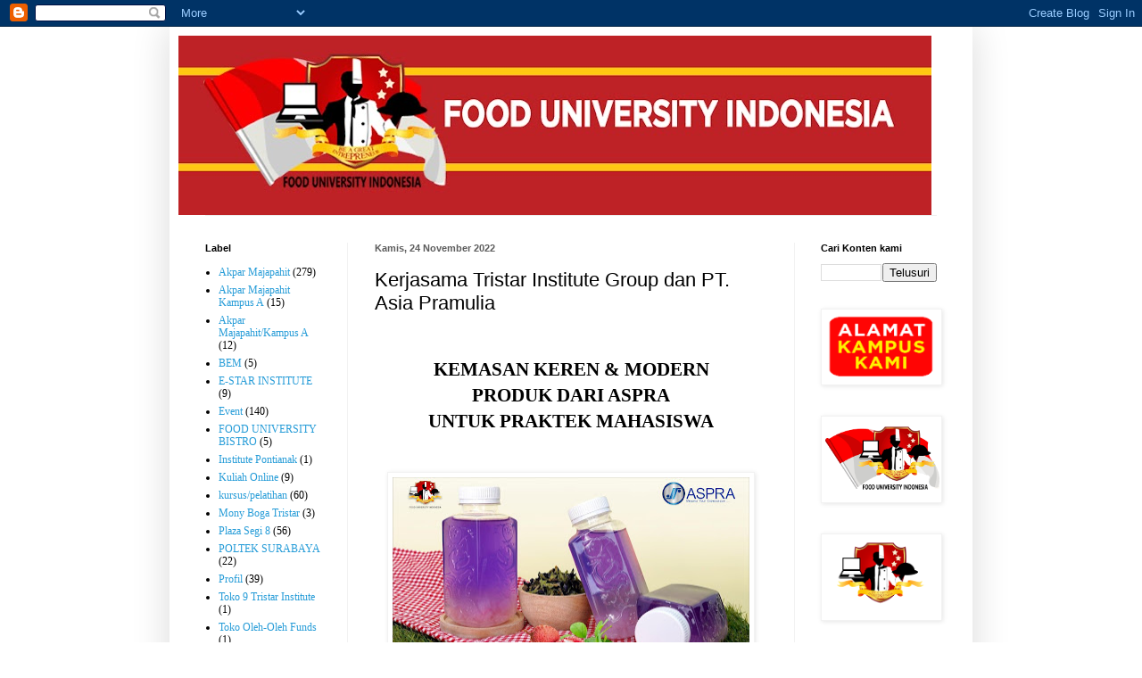

--- FILE ---
content_type: text/html; charset=UTF-8
request_url: https://www.fooduniversity.biz/2022/11/kerjasama-tristar-institute-group-dan.html
body_size: 19017
content:
<!DOCTYPE html>
<html class='v2' dir='ltr' lang='id'>
<head>
<link href='https://www.blogger.com/static/v1/widgets/335934321-css_bundle_v2.css' rel='stylesheet' type='text/css'/>
<meta content='width=1100' name='viewport'/>
<meta content='text/html; charset=UTF-8' http-equiv='Content-Type'/>
<meta content='blogger' name='generator'/>
<link href='https://www.fooduniversity.biz/favicon.ico' rel='icon' type='image/x-icon'/>
<link href='https://www.fooduniversity.biz/2022/11/kerjasama-tristar-institute-group-dan.html' rel='canonical'/>
<link rel="alternate" type="application/atom+xml" title="FOOD UNIVERSITY INDONESIA - Atom" href="https://www.fooduniversity.biz/feeds/posts/default" />
<link rel="alternate" type="application/rss+xml" title="FOOD UNIVERSITY INDONESIA - RSS" href="https://www.fooduniversity.biz/feeds/posts/default?alt=rss" />
<link rel="service.post" type="application/atom+xml" title="FOOD UNIVERSITY INDONESIA - Atom" href="https://www.blogger.com/feeds/4964983004626463085/posts/default" />

<link rel="alternate" type="application/atom+xml" title="FOOD UNIVERSITY INDONESIA - Atom" href="https://www.fooduniversity.biz/feeds/1243552424785536125/comments/default" />
<!--Can't find substitution for tag [blog.ieCssRetrofitLinks]-->
<link href='https://blogger.googleusercontent.com/img/b/R29vZ2xl/AVvXsEgS6kc8kCZl8rTskoCL7Gg3VbHLwbbhX9zB2B6GKbuzlyTPHEbtjua-M0Zc-_ruWgXghYN5BQwd5JCmjtG5mpNvkvNatP5v7K5YkGkJ39pJSeX9mxSRdQxwGSIqKl-me1WGekBkbcgJMUXsRqDi0e1ENlZOvfnTjtBKRoKSSa0L5yI8gKSoBfwFBXfi/w400-h238/aspra8.jpg' rel='image_src'/>
<meta content='https://www.fooduniversity.biz/2022/11/kerjasama-tristar-institute-group-dan.html' property='og:url'/>
<meta content='Kerjasama  Tristar Institute Group dan PT. Asia Pramulia ' property='og:title'/>
<meta content='KEMASAN KEREN &amp; MODERN  PRODUK DARI ASPRA  UNTUK PRAKTEK MAHASISWA   Tristar Institute Group menjalin kerjasama dengan PT. Asia Pramulia (AS...' property='og:description'/>
<meta content='https://blogger.googleusercontent.com/img/b/R29vZ2xl/AVvXsEgS6kc8kCZl8rTskoCL7Gg3VbHLwbbhX9zB2B6GKbuzlyTPHEbtjua-M0Zc-_ruWgXghYN5BQwd5JCmjtG5mpNvkvNatP5v7K5YkGkJ39pJSeX9mxSRdQxwGSIqKl-me1WGekBkbcgJMUXsRqDi0e1ENlZOvfnTjtBKRoKSSa0L5yI8gKSoBfwFBXfi/w1200-h630-p-k-no-nu/aspra8.jpg' property='og:image'/>
<title>FOOD UNIVERSITY INDONESIA: Kerjasama  Tristar Institute Group dan PT. Asia Pramulia </title>
<style id='page-skin-1' type='text/css'><!--
/*
-----------------------------------------------
Blogger Template Style
Name:     Simple
Designer: Blogger
URL:      www.blogger.com
----------------------------------------------- */
/* Variable definitions
====================
<Variable name="keycolor" description="Main Color" type="color" default="#66bbdd"/>
<Group description="Page Text" selector="body">
<Variable name="body.font" description="Font" type="font"
default="normal normal 12px Arial, Tahoma, Helvetica, FreeSans, sans-serif"/>
<Variable name="body.text.color" description="Text Color" type="color" default="#222222"/>
</Group>
<Group description="Backgrounds" selector=".body-fauxcolumns-outer">
<Variable name="body.background.color" description="Outer Background" type="color" default="#66bbdd"/>
<Variable name="content.background.color" description="Main Background" type="color" default="#ffffff"/>
<Variable name="header.background.color" description="Header Background" type="color" default="transparent"/>
</Group>
<Group description="Links" selector=".main-outer">
<Variable name="link.color" description="Link Color" type="color" default="#2288bb"/>
<Variable name="link.visited.color" description="Visited Color" type="color" default="#888888"/>
<Variable name="link.hover.color" description="Hover Color" type="color" default="#33aaff"/>
</Group>
<Group description="Blog Title" selector=".header h1">
<Variable name="header.font" description="Font" type="font"
default="normal normal 60px Arial, Tahoma, Helvetica, FreeSans, sans-serif"/>
<Variable name="header.text.color" description="Title Color" type="color" default="#3399bb" />
</Group>
<Group description="Blog Description" selector=".header .description">
<Variable name="description.text.color" description="Description Color" type="color"
default="#777777" />
</Group>
<Group description="Tabs Text" selector=".tabs-inner .widget li a">
<Variable name="tabs.font" description="Font" type="font"
default="normal normal 14px Arial, Tahoma, Helvetica, FreeSans, sans-serif"/>
<Variable name="tabs.text.color" description="Text Color" type="color" default="#999999"/>
<Variable name="tabs.selected.text.color" description="Selected Color" type="color" default="#000000"/>
</Group>
<Group description="Tabs Background" selector=".tabs-outer .PageList">
<Variable name="tabs.background.color" description="Background Color" type="color" default="#f5f5f5"/>
<Variable name="tabs.selected.background.color" description="Selected Color" type="color" default="#eeeeee"/>
</Group>
<Group description="Post Title" selector="h3.post-title, .comments h4">
<Variable name="post.title.font" description="Font" type="font"
default="normal normal 22px Arial, Tahoma, Helvetica, FreeSans, sans-serif"/>
</Group>
<Group description="Date Header" selector=".date-header">
<Variable name="date.header.color" description="Text Color" type="color"
default="#000000"/>
<Variable name="date.header.background.color" description="Background Color" type="color"
default="transparent"/>
<Variable name="date.header.font" description="Text Font" type="font"
default="normal bold 11px Arial, Tahoma, Helvetica, FreeSans, sans-serif"/>
<Variable name="date.header.padding" description="Date Header Padding" type="string" default="inherit"/>
<Variable name="date.header.letterspacing" description="Date Header Letter Spacing" type="string" default="inherit"/>
<Variable name="date.header.margin" description="Date Header Margin" type="string" default="inherit"/>
</Group>
<Group description="Post Footer" selector=".post-footer">
<Variable name="post.footer.text.color" description="Text Color" type="color" default="#666666"/>
<Variable name="post.footer.background.color" description="Background Color" type="color"
default="#f9f9f9"/>
<Variable name="post.footer.border.color" description="Shadow Color" type="color" default="#eeeeee"/>
</Group>
<Group description="Gadgets" selector="h2">
<Variable name="widget.title.font" description="Title Font" type="font"
default="normal bold 11px Arial, Tahoma, Helvetica, FreeSans, sans-serif"/>
<Variable name="widget.title.text.color" description="Title Color" type="color" default="#000000"/>
<Variable name="widget.alternate.text.color" description="Alternate Color" type="color" default="#999999"/>
</Group>
<Group description="Images" selector=".main-inner">
<Variable name="image.background.color" description="Background Color" type="color" default="#ffffff"/>
<Variable name="image.border.color" description="Border Color" type="color" default="#eeeeee"/>
<Variable name="image.text.color" description="Caption Text Color" type="color" default="#000000"/>
</Group>
<Group description="Accents" selector=".content-inner">
<Variable name="body.rule.color" description="Separator Line Color" type="color" default="#eeeeee"/>
<Variable name="tabs.border.color" description="Tabs Border Color" type="color" default="#f2f2f2"/>
</Group>
<Variable name="body.background" description="Body Background" type="background"
color="#ffffff" default="$(color) none repeat scroll top left"/>
<Variable name="body.background.override" description="Body Background Override" type="string" default=""/>
<Variable name="body.background.gradient.cap" description="Body Gradient Cap" type="url"
default="url(https://resources.blogblog.com/blogblog/data/1kt/simple/gradients_light.png)"/>
<Variable name="body.background.gradient.tile" description="Body Gradient Tile" type="url"
default="url(https://resources.blogblog.com/blogblog/data/1kt/simple/body_gradient_tile_light.png)"/>
<Variable name="content.background.color.selector" description="Content Background Color Selector" type="string" default=".content-inner"/>
<Variable name="content.padding" description="Content Padding" type="length" default="10px" min="0" max="100px"/>
<Variable name="content.padding.horizontal" description="Content Horizontal Padding" type="length" default="10px" min="0" max="100px"/>
<Variable name="content.shadow.spread" description="Content Shadow Spread" type="length" default="40px" min="0" max="100px"/>
<Variable name="content.shadow.spread.webkit" description="Content Shadow Spread (WebKit)" type="length" default="5px" min="0" max="100px"/>
<Variable name="content.shadow.spread.ie" description="Content Shadow Spread (IE)" type="length" default="10px" min="0" max="100px"/>
<Variable name="main.border.width" description="Main Border Width" type="length" default="0" min="0" max="10px"/>
<Variable name="header.background.gradient" description="Header Gradient" type="url" default="none"/>
<Variable name="header.shadow.offset.left" description="Header Shadow Offset Left" type="length" default="-1px" min="-50px" max="50px"/>
<Variable name="header.shadow.offset.top" description="Header Shadow Offset Top" type="length" default="-1px" min="-50px" max="50px"/>
<Variable name="header.shadow.spread" description="Header Shadow Spread" type="length" default="1px" min="0" max="100px"/>
<Variable name="header.padding" description="Header Padding" type="length" default="30px" min="0" max="100px"/>
<Variable name="header.border.size" description="Header Border Size" type="length" default="1px" min="0" max="10px"/>
<Variable name="header.bottom.border.size" description="Header Bottom Border Size" type="length" default="1px" min="0" max="10px"/>
<Variable name="header.border.horizontalsize" description="Header Horizontal Border Size" type="length" default="0" min="0" max="10px"/>
<Variable name="description.text.size" description="Description Text Size" type="string" default="140%"/>
<Variable name="tabs.margin.top" description="Tabs Margin Top" type="length" default="0" min="0" max="100px"/>
<Variable name="tabs.margin.side" description="Tabs Side Margin" type="length" default="30px" min="0" max="100px"/>
<Variable name="tabs.background.gradient" description="Tabs Background Gradient" type="url"
default="url(https://resources.blogblog.com/blogblog/data/1kt/simple/gradients_light.png)"/>
<Variable name="tabs.border.width" description="Tabs Border Width" type="length" default="1px" min="0" max="10px"/>
<Variable name="tabs.bevel.border.width" description="Tabs Bevel Border Width" type="length" default="1px" min="0" max="10px"/>
<Variable name="post.margin.bottom" description="Post Bottom Margin" type="length" default="25px" min="0" max="100px"/>
<Variable name="image.border.small.size" description="Image Border Small Size" type="length" default="2px" min="0" max="10px"/>
<Variable name="image.border.large.size" description="Image Border Large Size" type="length" default="5px" min="0" max="10px"/>
<Variable name="page.width.selector" description="Page Width Selector" type="string" default=".region-inner"/>
<Variable name="page.width" description="Page Width" type="string" default="auto"/>
<Variable name="main.section.margin" description="Main Section Margin" type="length" default="15px" min="0" max="100px"/>
<Variable name="main.padding" description="Main Padding" type="length" default="15px" min="0" max="100px"/>
<Variable name="main.padding.top" description="Main Padding Top" type="length" default="30px" min="0" max="100px"/>
<Variable name="main.padding.bottom" description="Main Padding Bottom" type="length" default="30px" min="0" max="100px"/>
<Variable name="paging.background"
color="#ffffff"
description="Background of blog paging area" type="background"
default="transparent none no-repeat scroll top center"/>
<Variable name="footer.bevel" description="Bevel border length of footer" type="length" default="0" min="0" max="10px"/>
<Variable name="mobile.background.overlay" description="Mobile Background Overlay" type="string"
default="transparent none repeat scroll top left"/>
<Variable name="mobile.background.size" description="Mobile Background Size" type="string" default="auto"/>
<Variable name="mobile.button.color" description="Mobile Button Color" type="color" default="#ffffff" />
<Variable name="startSide" description="Side where text starts in blog language" type="automatic" default="left"/>
<Variable name="endSide" description="Side where text ends in blog language" type="automatic" default="right"/>
*/
/* Content
----------------------------------------------- */
body {
font: normal normal 12px 'Times New Roman', Times, FreeSerif, serif;
color: #000000;
background: #ffffff none repeat scroll top left;
padding: 0 40px 40px 40px;
}
html body .region-inner {
min-width: 0;
max-width: 100%;
width: auto;
}
h2 {
font-size: 22px;
}
a:link {
text-decoration:none;
color: #289dd8;
}
a:visited {
text-decoration:none;
color: #949494;
}
a:hover {
text-decoration:underline;
color: #47b2ff;
}
.body-fauxcolumn-outer .fauxcolumn-inner {
background: transparent none repeat scroll top left;
_background-image: none;
}
.body-fauxcolumn-outer .cap-top {
position: absolute;
z-index: 1;
height: 400px;
width: 100%;
}
.body-fauxcolumn-outer .cap-top .cap-left {
width: 100%;
background: transparent none repeat-x scroll top left;
_background-image: none;
}
.content-outer {
-moz-box-shadow: 0 0 40px rgba(0, 0, 0, .15);
-webkit-box-shadow: 0 0 5px rgba(0, 0, 0, .15);
-goog-ms-box-shadow: 0 0 10px #333333;
box-shadow: 0 0 40px rgba(0, 0, 0, .15);
margin-bottom: 1px;
}
.content-inner {
padding: 10px 10px;
}
.content-inner {
background-color: #ffffff;
}
/* Header
----------------------------------------------- */
.header-outer {
background: rgba(50, 50, 50, 0) none repeat-x scroll 0 -400px;
_background-image: none;
}
.Header h1 {
font: normal normal 60px Arial, Tahoma, Helvetica, FreeSans, sans-serif;
color: #cc0000;
text-shadow: -1px -1px 1px rgba(0, 0, 0, .2);
}
.Header h1 a {
color: #cc0000;
}
.Header .description {
font-size: 140%;
color: #868686;
}
.header-inner .Header .titlewrapper {
padding: 22px 30px;
}
.header-inner .Header .descriptionwrapper {
padding: 0 30px;
}
/* Tabs
----------------------------------------------- */
.tabs-inner .section:first-child {
border-top: 1px solid #eeeeee;
}
.tabs-inner .section:first-child ul {
margin-top: -1px;
border-top: 1px solid #eeeeee;
border-left: 0 solid #eeeeee;
border-right: 0 solid #eeeeee;
}
.tabs-inner .widget ul {
background: #f9f9f9 url(https://resources.blogblog.com/blogblog/data/1kt/simple/gradients_light.png) repeat-x scroll 0 -800px;
_background-image: none;
border-bottom: 1px solid #eeeeee;
margin-top: 0;
margin-left: -30px;
margin-right: -30px;
}
.tabs-inner .widget li a {
display: inline-block;
padding: .6em 1em;
font: normal normal 14px Arial, Tahoma, Helvetica, FreeSans, sans-serif;
color: #a3a3a3;
border-left: 1px solid #ffffff;
border-right: 1px solid #eeeeee;
}
.tabs-inner .widget li:first-child a {
border-left: none;
}
.tabs-inner .widget li.selected a, .tabs-inner .widget li a:hover {
color: #000000;
background-color: #f2f2f2;
text-decoration: none;
}
/* Columns
----------------------------------------------- */
.main-outer {
border-top: 0 solid #f2f2f2;
}
.fauxcolumn-left-outer .fauxcolumn-inner {
border-right: 1px solid #f2f2f2;
}
.fauxcolumn-right-outer .fauxcolumn-inner {
border-left: 1px solid #f2f2f2;
}
/* Headings
----------------------------------------------- */
div.widget > h2,
div.widget h2.title {
margin: 0 0 1em 0;
font: normal bold 11px Arial, Tahoma, Helvetica, FreeSans, sans-serif;
color: #000000;
}
/* Widgets
----------------------------------------------- */
.widget .zippy {
color: #a3a3a3;
text-shadow: 2px 2px 1px rgba(0, 0, 0, .1);
}
.widget .popular-posts ul {
list-style: none;
}
/* Posts
----------------------------------------------- */
h2.date-header {
font: normal bold 11px Arial, Tahoma, Helvetica, FreeSans, sans-serif;
}
.date-header span {
background-color: rgba(50, 50, 50, 0);
color: #5d5d5d;
padding: inherit;
letter-spacing: inherit;
margin: inherit;
}
.main-inner {
padding-top: 30px;
padding-bottom: 30px;
}
.main-inner .column-center-inner {
padding: 0 15px;
}
.main-inner .column-center-inner .section {
margin: 0 15px;
}
.post {
margin: 0 0 25px 0;
}
h3.post-title, .comments h4 {
font: normal normal 22px Arial, Tahoma, Helvetica, FreeSans, sans-serif;
margin: .75em 0 0;
}
.post-body {
font-size: 110%;
line-height: 1.4;
position: relative;
}
.post-body img, .post-body .tr-caption-container, .Profile img, .Image img,
.BlogList .item-thumbnail img {
padding: 2px;
background: #ffffff;
border: 1px solid #f2f2f2;
-moz-box-shadow: 1px 1px 5px rgba(0, 0, 0, .1);
-webkit-box-shadow: 1px 1px 5px rgba(0, 0, 0, .1);
box-shadow: 1px 1px 5px rgba(0, 0, 0, .1);
}
.post-body img, .post-body .tr-caption-container {
padding: 5px;
}
.post-body .tr-caption-container {
color: #5d5d5d;
}
.post-body .tr-caption-container img {
padding: 0;
background: transparent;
border: none;
-moz-box-shadow: 0 0 0 rgba(0, 0, 0, .1);
-webkit-box-shadow: 0 0 0 rgba(0, 0, 0, .1);
box-shadow: 0 0 0 rgba(0, 0, 0, .1);
}
.post-header {
margin: 0 0 1.5em;
line-height: 1.6;
font-size: 90%;
}
.post-footer {
margin: 20px -2px 0;
padding: 5px 10px;
color: #7a7a7a;
background-color: #fdfdfd;
border-bottom: 1px solid #f2f2f2;
line-height: 1.6;
font-size: 90%;
}
#comments .comment-author {
padding-top: 1.5em;
border-top: 1px solid #f2f2f2;
background-position: 0 1.5em;
}
#comments .comment-author:first-child {
padding-top: 0;
border-top: none;
}
.avatar-image-container {
margin: .2em 0 0;
}
#comments .avatar-image-container img {
border: 1px solid #f2f2f2;
}
/* Comments
----------------------------------------------- */
.comments .comments-content .icon.blog-author {
background-repeat: no-repeat;
background-image: url([data-uri]);
}
.comments .comments-content .loadmore a {
border-top: 1px solid #a3a3a3;
border-bottom: 1px solid #a3a3a3;
}
.comments .comment-thread.inline-thread {
background-color: #fdfdfd;
}
.comments .continue {
border-top: 2px solid #a3a3a3;
}
/* Accents
---------------------------------------------- */
.section-columns td.columns-cell {
border-left: 1px solid #f2f2f2;
}
.blog-pager {
background: transparent none no-repeat scroll top center;
}
.blog-pager-older-link, .home-link,
.blog-pager-newer-link {
background-color: #ffffff;
padding: 5px;
}
.footer-outer {
border-top: 0 dashed #bbbbbb;
}
/* Mobile
----------------------------------------------- */
body.mobile  {
background-size: auto;
}
.mobile .body-fauxcolumn-outer {
background: transparent none repeat scroll top left;
}
.mobile .body-fauxcolumn-outer .cap-top {
background-size: 100% auto;
}
.mobile .content-outer {
-webkit-box-shadow: 0 0 3px rgba(0, 0, 0, .15);
box-shadow: 0 0 3px rgba(0, 0, 0, .15);
}
.mobile .tabs-inner .widget ul {
margin-left: 0;
margin-right: 0;
}
.mobile .post {
margin: 0;
}
.mobile .main-inner .column-center-inner .section {
margin: 0;
}
.mobile .date-header span {
padding: 0.1em 10px;
margin: 0 -10px;
}
.mobile h3.post-title {
margin: 0;
}
.mobile .blog-pager {
background: transparent none no-repeat scroll top center;
}
.mobile .footer-outer {
border-top: none;
}
.mobile .main-inner, .mobile .footer-inner {
background-color: #ffffff;
}
.mobile-index-contents {
color: #000000;
}
.mobile-link-button {
background-color: #289dd8;
}
.mobile-link-button a:link, .mobile-link-button a:visited {
color: #ffffff;
}
.mobile .tabs-inner .section:first-child {
border-top: none;
}
.mobile .tabs-inner .PageList .widget-content {
background-color: #f2f2f2;
color: #000000;
border-top: 1px solid #eeeeee;
border-bottom: 1px solid #eeeeee;
}
.mobile .tabs-inner .PageList .widget-content .pagelist-arrow {
border-left: 1px solid #eeeeee;
}

--></style>
<style id='template-skin-1' type='text/css'><!--
body {
min-width: 900px;
}
.content-outer, .content-fauxcolumn-outer, .region-inner {
min-width: 900px;
max-width: 900px;
_width: 900px;
}
.main-inner .columns {
padding-left: 190px;
padding-right: 190px;
}
.main-inner .fauxcolumn-center-outer {
left: 190px;
right: 190px;
/* IE6 does not respect left and right together */
_width: expression(this.parentNode.offsetWidth -
parseInt("190px") -
parseInt("190px") + 'px');
}
.main-inner .fauxcolumn-left-outer {
width: 190px;
}
.main-inner .fauxcolumn-right-outer {
width: 190px;
}
.main-inner .column-left-outer {
width: 190px;
right: 100%;
margin-left: -190px;
}
.main-inner .column-right-outer {
width: 190px;
margin-right: -190px;
}
#layout {
min-width: 0;
}
#layout .content-outer {
min-width: 0;
width: 800px;
}
#layout .region-inner {
min-width: 0;
width: auto;
}
body#layout div.add_widget {
padding: 8px;
}
body#layout div.add_widget a {
margin-left: 32px;
}
--></style>
<link href='https://www.blogger.com/dyn-css/authorization.css?targetBlogID=4964983004626463085&amp;zx=a32dd8f0-17f3-40ab-8fa7-ff4bf83cc791' media='none' onload='if(media!=&#39;all&#39;)media=&#39;all&#39;' rel='stylesheet'/><noscript><link href='https://www.blogger.com/dyn-css/authorization.css?targetBlogID=4964983004626463085&amp;zx=a32dd8f0-17f3-40ab-8fa7-ff4bf83cc791' rel='stylesheet'/></noscript>
<meta name='google-adsense-platform-account' content='ca-host-pub-1556223355139109'/>
<meta name='google-adsense-platform-domain' content='blogspot.com'/>

<link rel="stylesheet" href="https://fonts.googleapis.com/css2?display=swap&family=Comfortaa&family=Dancing+Script&family=Josefin+Sans&family=Quicksand&family=Corben&family=Castoro&family=Rozha+One&family=Libre+Caslon+Text&family=Cinzel+Decorative&family=Cormorant+Infant&family=Carrois+Gothic&family=Ovo&family=Bellefair&family=IM+Fell+English&family=Fanwood+Text&family=Cormorant+SC&family=IM+Fell+Double+Pica&family=Della+Respira&family=Coiny&family=Loved+by+the+King&family=Palatino&family=Roboto&family=Cabin&family=Indie+Flower&family=Questrial&family=Cookie&family=Cardo&family=Actor&family=Gochi+Hand&family=Sorts+Mill+Goudy&family=Reem+Kufi&family=Sofia&family=Calistoga&family=Poller+One&family=Federo&family=Century+Gothic&family=Zilla+Slab+Highlight&family=Libre+Caslon+Display&family=IM+Fell+French+Canon+SC&family=Cagliostro&family=Spirax&family=Content&family=Train+One&family=Nova+Slim"></head>
<body class='loading'>
<div class='navbar section' id='navbar' name='Navbar'><div class='widget Navbar' data-version='1' id='Navbar1'><script type="text/javascript">
    function setAttributeOnload(object, attribute, val) {
      if(window.addEventListener) {
        window.addEventListener('load',
          function(){ object[attribute] = val; }, false);
      } else {
        window.attachEvent('onload', function(){ object[attribute] = val; });
      }
    }
  </script>
<div id="navbar-iframe-container"></div>
<script type="text/javascript" src="https://apis.google.com/js/platform.js"></script>
<script type="text/javascript">
      gapi.load("gapi.iframes:gapi.iframes.style.bubble", function() {
        if (gapi.iframes && gapi.iframes.getContext) {
          gapi.iframes.getContext().openChild({
              url: 'https://www.blogger.com/navbar/4964983004626463085?po\x3d1243552424785536125\x26origin\x3dhttps://www.fooduniversity.biz',
              where: document.getElementById("navbar-iframe-container"),
              id: "navbar-iframe"
          });
        }
      });
    </script><script type="text/javascript">
(function() {
var script = document.createElement('script');
script.type = 'text/javascript';
script.src = '//pagead2.googlesyndication.com/pagead/js/google_top_exp.js';
var head = document.getElementsByTagName('head')[0];
if (head) {
head.appendChild(script);
}})();
</script>
</div></div>
<div class='body-fauxcolumns'>
<div class='fauxcolumn-outer body-fauxcolumn-outer'>
<div class='cap-top'>
<div class='cap-left'></div>
<div class='cap-right'></div>
</div>
<div class='fauxborder-left'>
<div class='fauxborder-right'></div>
<div class='fauxcolumn-inner'>
</div>
</div>
<div class='cap-bottom'>
<div class='cap-left'></div>
<div class='cap-right'></div>
</div>
</div>
</div>
<div class='content'>
<div class='content-fauxcolumns'>
<div class='fauxcolumn-outer content-fauxcolumn-outer'>
<div class='cap-top'>
<div class='cap-left'></div>
<div class='cap-right'></div>
</div>
<div class='fauxborder-left'>
<div class='fauxborder-right'></div>
<div class='fauxcolumn-inner'>
</div>
</div>
<div class='cap-bottom'>
<div class='cap-left'></div>
<div class='cap-right'></div>
</div>
</div>
</div>
<div class='content-outer'>
<div class='content-cap-top cap-top'>
<div class='cap-left'></div>
<div class='cap-right'></div>
</div>
<div class='fauxborder-left content-fauxborder-left'>
<div class='fauxborder-right content-fauxborder-right'></div>
<div class='content-inner'>
<header>
<div class='header-outer'>
<div class='header-cap-top cap-top'>
<div class='cap-left'></div>
<div class='cap-right'></div>
</div>
<div class='fauxborder-left header-fauxborder-left'>
<div class='fauxborder-right header-fauxborder-right'></div>
<div class='region-inner header-inner'>
<div class='header section' id='header' name='Tajuk'><div class='widget Header' data-version='1' id='Header1'>
<div id='header-inner'>
<a href='https://www.fooduniversity.biz/' style='display: block'>
<img alt='FOOD UNIVERSITY INDONESIA' height='201px; ' id='Header1_headerimg' src='https://blogger.googleusercontent.com/img/b/R29vZ2xl/AVvXsEj-eaGMpUQCiFmqE0dfGEFkNjhY0pSrOz_wakim18l0lgfRT8Y_FTG7dYTsUzJk9CIGL7A6yVYj2e4Y0IdcT-u2IweZ5SUbiBRDcILCqF9y-qXaH5i3Qyx3-ACYJ_VLGKS7T4yITaGhWg8/s844/banner+FOOD+UNIVERSITY.jpg' style='display: block' width='844px; '/>
</a>
</div>
</div></div>
</div>
</div>
<div class='header-cap-bottom cap-bottom'>
<div class='cap-left'></div>
<div class='cap-right'></div>
</div>
</div>
</header>
<div class='tabs-outer'>
<div class='tabs-cap-top cap-top'>
<div class='cap-left'></div>
<div class='cap-right'></div>
</div>
<div class='fauxborder-left tabs-fauxborder-left'>
<div class='fauxborder-right tabs-fauxborder-right'></div>
<div class='region-inner tabs-inner'>
<div class='tabs no-items section' id='crosscol' name='Seluruh Kolom'></div>
<div class='tabs no-items section' id='crosscol-overflow' name='Cross-Column 2'></div>
</div>
</div>
<div class='tabs-cap-bottom cap-bottom'>
<div class='cap-left'></div>
<div class='cap-right'></div>
</div>
</div>
<div class='main-outer'>
<div class='main-cap-top cap-top'>
<div class='cap-left'></div>
<div class='cap-right'></div>
</div>
<div class='fauxborder-left main-fauxborder-left'>
<div class='fauxborder-right main-fauxborder-right'></div>
<div class='region-inner main-inner'>
<div class='columns fauxcolumns'>
<div class='fauxcolumn-outer fauxcolumn-center-outer'>
<div class='cap-top'>
<div class='cap-left'></div>
<div class='cap-right'></div>
</div>
<div class='fauxborder-left'>
<div class='fauxborder-right'></div>
<div class='fauxcolumn-inner'>
</div>
</div>
<div class='cap-bottom'>
<div class='cap-left'></div>
<div class='cap-right'></div>
</div>
</div>
<div class='fauxcolumn-outer fauxcolumn-left-outer'>
<div class='cap-top'>
<div class='cap-left'></div>
<div class='cap-right'></div>
</div>
<div class='fauxborder-left'>
<div class='fauxborder-right'></div>
<div class='fauxcolumn-inner'>
</div>
</div>
<div class='cap-bottom'>
<div class='cap-left'></div>
<div class='cap-right'></div>
</div>
</div>
<div class='fauxcolumn-outer fauxcolumn-right-outer'>
<div class='cap-top'>
<div class='cap-left'></div>
<div class='cap-right'></div>
</div>
<div class='fauxborder-left'>
<div class='fauxborder-right'></div>
<div class='fauxcolumn-inner'>
</div>
</div>
<div class='cap-bottom'>
<div class='cap-left'></div>
<div class='cap-right'></div>
</div>
</div>
<!-- corrects IE6 width calculation -->
<div class='columns-inner'>
<div class='column-center-outer'>
<div class='column-center-inner'>
<div class='main section' id='main' name='Utama'><div class='widget Blog' data-version='1' id='Blog1'>
<div class='blog-posts hfeed'>

          <div class="date-outer">
        
<h2 class='date-header'><span>Kamis, 24 November 2022</span></h2>

          <div class="date-posts">
        
<div class='post-outer'>
<div class='post hentry uncustomized-post-template' itemprop='blogPost' itemscope='itemscope' itemtype='http://schema.org/BlogPosting'>
<meta content='https://blogger.googleusercontent.com/img/b/R29vZ2xl/AVvXsEgS6kc8kCZl8rTskoCL7Gg3VbHLwbbhX9zB2B6GKbuzlyTPHEbtjua-M0Zc-_ruWgXghYN5BQwd5JCmjtG5mpNvkvNatP5v7K5YkGkJ39pJSeX9mxSRdQxwGSIqKl-me1WGekBkbcgJMUXsRqDi0e1ENlZOvfnTjtBKRoKSSa0L5yI8gKSoBfwFBXfi/w400-h238/aspra8.jpg' itemprop='image_url'/>
<meta content='4964983004626463085' itemprop='blogId'/>
<meta content='1243552424785536125' itemprop='postId'/>
<a name='1243552424785536125'></a>
<h3 class='post-title entry-title' itemprop='name'>
Kerjasama  Tristar Institute Group dan PT. Asia Pramulia 
</h3>
<div class='post-header'>
<div class='post-header-line-1'></div>
</div>
<div class='post-body entry-content' id='post-body-1243552424785536125' itemprop='description articleBody'>
<p><br /></p><p align="center" class="MsoNoSpacing" style="text-align: center;"><b style="mso-bidi-font-weight: normal;"><span style="font-family: &quot;Times New Roman&quot;,&quot;serif&quot;; font-size: 16pt; mso-bidi-font-size: 11.0pt;">KEMASAN KEREN &amp; MODERN<br />
PRODUK DARI ASPRA <br />
UNTUK PRAKTEK MAHASISWA<br /><br /></span></b></p><div class="separator" style="clear: both; text-align: center;"><b style="mso-bidi-font-weight: normal;"><a href="https://blogger.googleusercontent.com/img/b/R29vZ2xl/AVvXsEgS6kc8kCZl8rTskoCL7Gg3VbHLwbbhX9zB2B6GKbuzlyTPHEbtjua-M0Zc-_ruWgXghYN5BQwd5JCmjtG5mpNvkvNatP5v7K5YkGkJ39pJSeX9mxSRdQxwGSIqKl-me1WGekBkbcgJMUXsRqDi0e1ENlZOvfnTjtBKRoKSSa0L5yI8gKSoBfwFBXfi/s5087/aspra8.jpg" style="margin-left: 1em; margin-right: 1em;"><img border="0" data-original-height="3013" data-original-width="5087" height="238" src="https://blogger.googleusercontent.com/img/b/R29vZ2xl/AVvXsEgS6kc8kCZl8rTskoCL7Gg3VbHLwbbhX9zB2B6GKbuzlyTPHEbtjua-M0Zc-_ruWgXghYN5BQwd5JCmjtG5mpNvkvNatP5v7K5YkGkJ39pJSeX9mxSRdQxwGSIqKl-me1WGekBkbcgJMUXsRqDi0e1ENlZOvfnTjtBKRoKSSa0L5yI8gKSoBfwFBXfi/w400-h238/aspra8.jpg" width="400" /></a></b></div><b style="mso-bidi-font-weight: normal;"><br /></b><p></p>

<p align="center" class="MsoNoSpacing" style="text-align: center; text-indent: 0.5in;"><b style="mso-bidi-font-weight: normal;"><span style="font-family: &quot;Times New Roman&quot;,&quot;serif&quot;; font-size: 16pt; mso-bidi-font-size: 11.0pt;">Tristar Institute Group menjalin
kerjasama dengan PT. Asia Pramulia (ASPRA). Perusahaan ini menyediakan kemasan
makanan dengan <i style="mso-bidi-font-style: normal;">standarisasi food contact</i>,
HALAL dan bersertifikasi ISO 9001:2015.<br /><br /></span><span></span></b></p><a name="more"></a><p></p>

<p class="MsoNoSpacing"></p><div class="separator" style="clear: both; text-align: center;"><a href="https://blogger.googleusercontent.com/img/b/R29vZ2xl/AVvXsEg86LotIVL_fMDFoOkhFsZmUFWO4E-UbDj86Vk-KFGvOt42e7bdYxg48XZjZ0F-CdTjVVab1nM0coytT1vUtqnzWJ5xKaAfePyPzGzbX3GkrMTXmr1R72xHjQbzlymtXjn9Bd-XJDPHY2M_HV6nDSoi5JexnO00F3NzUSx5AhdbAH5cybEjkdv3oHCs/s4655/aspra10.jpg" style="margin-left: 1em; margin-right: 1em;"><img border="0" data-original-height="3253" data-original-width="4655" height="280" src="https://blogger.googleusercontent.com/img/b/R29vZ2xl/AVvXsEg86LotIVL_fMDFoOkhFsZmUFWO4E-UbDj86Vk-KFGvOt42e7bdYxg48XZjZ0F-CdTjVVab1nM0coytT1vUtqnzWJ5xKaAfePyPzGzbX3GkrMTXmr1R72xHjQbzlymtXjn9Bd-XJDPHY2M_HV6nDSoi5JexnO00F3NzUSx5AhdbAH5cybEjkdv3oHCs/w400-h280/aspra10.jpg" width="400" /></a></div><span style="font-family: &quot;Times New Roman&quot;,&quot;serif&quot;; font-size: 13pt;"><br />Tentang
kemasan <span style="mso-spacerun: yes;">&nbsp;</span>makanan dan minuman produk<span style="mso-spacerun: yes;">&nbsp; </span>ASPRA, keren dan &nbsp; kekinian. Desain dan pemilihan warnanya diciptakan dengan
melakukan <span style="mso-spacerun: yes;">&nbsp;</span>inovasi secara berkelanjutan
dan <span style="mso-spacerun: yes;">&nbsp;</span><span style="mso-spacerun: yes;">&nbsp;</span>mengacu pada kebutuhan konsumen serta
mengikuti <span style="mso-spacerun: yes;">&nbsp;</span>trend pasar.</span><p></p><p class="MsoNoSpacing"><span style="font-family: &quot;Times New Roman&quot;,&quot;serif&quot;; font-size: 13pt;"></span></p><div class="separator" style="clear: both; text-align: center;"><a href="https://blogger.googleusercontent.com/img/b/R29vZ2xl/AVvXsEiC2NWsVyZrptJpTqznKvjedXRTeVsoLdtNSenCwz_B4MEzwX6YNizWa5wIe0Hf8JwDyq9V48mIBmiWaOMnWgeUxBL3PFF5YyG07mqzAh_RgV8PaDsEUNo5Kw0WPDFKoWZwHb9WAoNKCP2ifJuGMkoADf8vHs-tGk07v_IWteayjt7NKrN_GaI3WjXr/s4778/aspra2.jpg" style="margin-left: 1em; margin-right: 1em;"><img border="0" data-original-height="3289" data-original-width="4778" height="275" src="https://blogger.googleusercontent.com/img/b/R29vZ2xl/AVvXsEiC2NWsVyZrptJpTqznKvjedXRTeVsoLdtNSenCwz_B4MEzwX6YNizWa5wIe0Hf8JwDyq9V48mIBmiWaOMnWgeUxBL3PFF5YyG07mqzAh_RgV8PaDsEUNo5Kw0WPDFKoWZwHb9WAoNKCP2ifJuGMkoADf8vHs-tGk07v_IWteayjt7NKrN_GaI3WjXr/w400-h275/aspra2.jpg" width="400" /></a></div><br /><p></p>

<p class="MsoNoSpacing"><span style="font-family: &quot;Times New Roman&quot;,&quot;serif&quot;; font-size: 13pt;">&#8220;Dengan
demikian, ASPRA dapat memenuhi kebutuhan dan kepuasan konsumen. Selain itu,
ASPRA juga bisa mewujudkan kemasan impian konsumen melalui kustominasi produk,&#8221;
jelas <b style="mso-bidi-font-weight: normal;">Pinitha Loys</b>, <i style="mso-bidi-font-style: normal;">Public Relation</i> PT. Asia Pramulia kepada
<a href="http://www.fooduniversity.biz">www.fooduniversity.biz</a>.<br /><br /></span></p><div class="separator" style="clear: both; text-align: center;"><a href="https://blogger.googleusercontent.com/img/b/R29vZ2xl/AVvXsEgh1wUdIgbLS-2CjeYgiagLdNsOOdAaiuNTyCt92VN0XDoo_VeX7nkPkmUVjZTKYZw_x6GotlVxZvPlnepuQpmMWbHQLhOhoaTCAJEtkJNReXzcYDVlU05LnkYvsc8pKq9Dc38oDq2TTpV25_HSPAIgMJNFH95X2UzymgSt-Z-PDHcY6bMYzn7ajgqf/s5253/aspra12.jpg" imageanchor="1" style="margin-left: 1em; margin-right: 1em;"><img border="0" data-original-height="2990" data-original-width="5253" height="228" src="https://blogger.googleusercontent.com/img/b/R29vZ2xl/AVvXsEgh1wUdIgbLS-2CjeYgiagLdNsOOdAaiuNTyCt92VN0XDoo_VeX7nkPkmUVjZTKYZw_x6GotlVxZvPlnepuQpmMWbHQLhOhoaTCAJEtkJNReXzcYDVlU05LnkYvsc8pKq9Dc38oDq2TTpV25_HSPAIgMJNFH95X2UzymgSt-Z-PDHcY6bMYzn7ajgqf/w400-h228/aspra12.jpg" width="400" /></a></div><br /><p></p><p></p>

<p class="MsoNoSpacing"><span style="font-family: &quot;Times New Roman&quot;,&quot;serif&quot;; font-size: 13pt;">Lebih
lanjut, dia menjelaskan bahwa produk kemasan ASPRA sudah mengimplementasi
sistem keamanan pangan yaitu GMP dan HACCP berdasarkan<span style="mso-spacerun: yes;">&nbsp; </span>Codex 2020, sehingga semua produk kemasan
terjamin keamanannya.<br /><br /></span></p><div class="separator" style="clear: both; text-align: center;"><a href="https://blogger.googleusercontent.com/img/b/R29vZ2xl/AVvXsEjJTTAerP4lYj80vseGU7YkU2GRSn-g1XYhgVlZ2qu04nPNlcHC7QFtO6Vp26G9km9Vv4ENwP9v816pIAYbfcekvvNLrd8mIHe9qYG3hcsHgkYV4lCJjl_I947MQtzpiaHcspb5-HAF_0jEOckDP3LtODfauv98Vw-MSh0ppeZu8Le9qBxB5cXTJ4-r/s5172/aspra4.jpg" style="margin-left: 1em; margin-right: 1em;"><img border="0" data-original-height="2981" data-original-width="5172" height="230" src="https://blogger.googleusercontent.com/img/b/R29vZ2xl/AVvXsEjJTTAerP4lYj80vseGU7YkU2GRSn-g1XYhgVlZ2qu04nPNlcHC7QFtO6Vp26G9km9Vv4ENwP9v816pIAYbfcekvvNLrd8mIHe9qYG3hcsHgkYV4lCJjl_I947MQtzpiaHcspb5-HAF_0jEOckDP3LtODfauv98Vw-MSh0ppeZu8Le9qBxB5cXTJ4-r/w400-h230/aspra4.jpg" width="400" /></a></div><br /><p></p>

<p class="MsoNoSpacing"><span style="font-family: &quot;Times New Roman&quot;,&quot;serif&quot;; font-size: 13pt;">&#8220;Dari
segi kualitas, dipastikan telah melalui standar uji kualitas, meliputi <i style="mso-bidi-font-style: normal;">drop test, liquid test matching test, top
load test</i> dan test lainnya. ASPRA secara terus menerus<span style="mso-spacerun: yes;">&nbsp; </span>menjaga<span style="mso-spacerun: yes;">&nbsp;
</span>kualitas produk, <span style="mso-spacerun: yes;">&nbsp;</span>memperhatikan
penggunaan bahan baku, proses produksi, proses pengemasan hingga pengiriman,&#8221;
urai sarjana Manajemen Layanan dan Pariwisata, <span style="mso-spacerun: yes;">&nbsp;</span>Universitas Surabaya (UBAYA) itu.<br /><br /></span></p><div class="separator" style="clear: both; text-align: center;"><a href="https://blogger.googleusercontent.com/img/b/R29vZ2xl/AVvXsEjsq2vL_e0Rpnfu4vUPx8fs3ygsnBTy6GGw2_sSi_gsY1zizkGGHev_m2G_9llJzvVYtpcQ837P3SXiWvFBjJoQI5i0WtKYY2SqJpudthCoyW0g82IbkFQOPO2INqPUQkes-kvdtp2yj2lnsg6dqAP67kaVJMF_3gq4XkGr-KFoQxVfaCho34IcSdJ8/s5065/aspra9.jpg" style="margin-left: 1em; margin-right: 1em;"><img border="0" data-original-height="3054" data-original-width="5065" height="241" src="https://blogger.googleusercontent.com/img/b/R29vZ2xl/AVvXsEjsq2vL_e0Rpnfu4vUPx8fs3ygsnBTy6GGw2_sSi_gsY1zizkGGHev_m2G_9llJzvVYtpcQ837P3SXiWvFBjJoQI5i0WtKYY2SqJpudthCoyW0g82IbkFQOPO2INqPUQkes-kvdtp2yj2lnsg6dqAP67kaVJMF_3gq4XkGr-KFoQxVfaCho34IcSdJ8/w400-h241/aspra9.jpg" width="400" /></a></div><br /><p></p>

<p class="MsoNoSpacing"><span style="font-family: &quot;Times New Roman&quot;,&quot;serif&quot;; font-size: 13pt;">Sejumlah
dosen<span style="mso-spacerun: yes;">&nbsp; </span>Tristar Institute Group mengakui
tentang kualitas kemasan produk ASPRA. Selain <i style="mso-bidi-font-style: normal;">food grade</i>, tampilan kemasan juga cantik, menari dan modern sesuai
selera pasar kekinian. <br /><br /></span></p><div class="separator" style="clear: both; text-align: center;"><a href="https://blogger.googleusercontent.com/img/b/R29vZ2xl/AVvXsEhOfsOjeNMYaWFs4grZAHjRqcTQhg4H_pwP_vhCBqchD9hN2qAiU39opWK8fViHEZjZx85MgFbWe_KDB2yReQDAuiOhbQ2dCTHsMvMFTLxpyQeF7Pki4-g4dIP1-4fhCAZN-wy4bMFUDAbQl3u1pd1oDdUgbRDDcm4qOKUhITZEfOOscD1xixXLEx3h/s5172/aspra11a.jpg" style="margin-left: 1em; margin-right: 1em;"><img border="0" data-original-height="3045" data-original-width="5172" height="235" src="https://blogger.googleusercontent.com/img/b/R29vZ2xl/AVvXsEhOfsOjeNMYaWFs4grZAHjRqcTQhg4H_pwP_vhCBqchD9hN2qAiU39opWK8fViHEZjZx85MgFbWe_KDB2yReQDAuiOhbQ2dCTHsMvMFTLxpyQeF7Pki4-g4dIP1-4fhCAZN-wy4bMFUDAbQl3u1pd1oDdUgbRDDcm4qOKUhITZEfOOscD1xixXLEx3h/w400-h235/aspra11a.jpg" width="400" /></a></div><br /><p></p><p></p><p></p>

<p class="MsoNoSpacing"><span style="font-family: &quot;Times New Roman&quot;,&quot;serif&quot;; font-size: 13pt;">&#8220;Desainnya<span style="mso-spacerun: yes;">&nbsp; </span>keren, modern, minimalis, elegan. Jangan salah
pilih kemasan agar sajian Anda tampil mengesankan. Pilih kemasan produk ASPRA
yang memiliki desain yang cantik sekaligus <i style="mso-bidi-font-style: normal;">food
grade</i>,&#8221; kata <span style="mso-spacerun: yes;">&nbsp;</span><b style="mso-bidi-font-weight: normal;">Chef Vivi Liong</b>, dosen Tristar Institute Group.<br /><br /></span></p><div class="separator" style="clear: both; text-align: center;"><a href="https://blogger.googleusercontent.com/img/b/R29vZ2xl/AVvXsEgZa_ngt_kqBlefX_fvCl-B_v40ne5E0oX3HJDCfns8kd-OhBTDQFqBaizip0eE-rEbsu4oOBL85_07iNDyLhyRnpt98xGYXgLLu1nMITPWOfYuVXOiGB89bcBjeih-3mMXu9LWy1lJ6fzEwxek9iaI-PBTzVkKsIvqIeB-fC602gQomQmUxjrrraQF/s4906/aspra3.jpg" style="margin-left: 1em; margin-right: 1em;"><img border="0" data-original-height="3196" data-original-width="4906" height="260" src="https://blogger.googleusercontent.com/img/b/R29vZ2xl/AVvXsEgZa_ngt_kqBlefX_fvCl-B_v40ne5E0oX3HJDCfns8kd-OhBTDQFqBaizip0eE-rEbsu4oOBL85_07iNDyLhyRnpt98xGYXgLLu1nMITPWOfYuVXOiGB89bcBjeih-3mMXu9LWy1lJ6fzEwxek9iaI-PBTzVkKsIvqIeB-fC602gQomQmUxjrrraQF/w400-h260/aspra3.jpg" width="400" /></a></div><br /><p></p>

<p class="MsoNoSpacing"><span style="font-family: &quot;Times New Roman&quot;,&quot;serif&quot;; font-size: 13pt;">Mahasiswa
Tristar Institute Group, tidak hanya dipersiapkan menjadi chef profesional
dengan <i style="mso-bidi-font-style: normal;">skill &amp; knowledge</i> yang
mumpuni. Tapi juga dibekali <span style="mso-spacerun: yes;">&nbsp;</span>kemampuan dalam
bidang bisnis makanan dan minuman (<i style="mso-bidi-font-style: normal;">foodpreneur</i>).<br /><br /></span></p><div class="separator" style="clear: both; text-align: center;"><a href="https://blogger.googleusercontent.com/img/b/R29vZ2xl/AVvXsEgbXkGvEdmH0gulpOqUNANnR9ntucTblGeXDqNFfg9y7MVcqv95zpTSqc6B8yr84hloMB3O6vmlwbbh-WgqJG0wLNlokbT5VmDrNEOxuJA0uNAUDX0v7Hfm33dJzZqyK7CTT9GvKoJQ1e74XjUuepK9hv-T78l4-w2vW_rz4gxDyKNYzLm9NiP9v3_G/s5462/aspra.jpg" style="margin-left: 1em; margin-right: 1em;"><img border="0" data-original-height="2920" data-original-width="5462" height="214" src="https://blogger.googleusercontent.com/img/b/R29vZ2xl/AVvXsEgbXkGvEdmH0gulpOqUNANnR9ntucTblGeXDqNFfg9y7MVcqv95zpTSqc6B8yr84hloMB3O6vmlwbbh-WgqJG0wLNlokbT5VmDrNEOxuJA0uNAUDX0v7Hfm33dJzZqyK7CTT9GvKoJQ1e74XjUuepK9hv-T78l4-w2vW_rz4gxDyKNYzLm9NiP9v3_G/w400-h214/aspra.jpg" width="400" /></a></div><br /><p></p>

<p class="MsoNoSpacing"><span style="font-family: &quot;Times New Roman&quot;,&quot;serif&quot;; font-size: 13pt;">&#8220;Lewat
kerjasama dengan ASPRA ini, mahasiswa <span style="mso-spacerun: yes;">&nbsp;</span>menjadi
lebih paham bahwa pengemasan adalah bagian integral dari proses<span style="mso-spacerun: yes;">&nbsp; </span>produksi, strategi pasar agar tampil beda
dengan produk sejenis sehingga menarik konsumen,&#8221; komentar <b style="mso-bidi-font-weight: normal;">Chef Lucia F. Noor</b>, dosen Tristar Institute Group.<br /><br /></span></p><div class="separator" style="clear: both; text-align: center;"><a href="https://blogger.googleusercontent.com/img/b/R29vZ2xl/AVvXsEizGqHk5PYYfQbiaLJKxRmTUqNW_CCIlx5IETz11Ac_AffQK-CFTE5JSSmRtRdnfAeJGAITFAviU9ECHJCPXHvxG-Td0gqy_95OIW6bz20vsxb8J5H7Omu0tInSJeIh2e9UqNIVUq7OGvQ6eB_2r5fVYvSOL0zlA_DWw2GPYrt0o6ahdCLNr0ryNcz3/s5022/aspra7.jpg" style="margin-left: 1em; margin-right: 1em;"><img border="0" data-original-height="3089" data-original-width="5022" height="246" src="https://blogger.googleusercontent.com/img/b/R29vZ2xl/AVvXsEizGqHk5PYYfQbiaLJKxRmTUqNW_CCIlx5IETz11Ac_AffQK-CFTE5JSSmRtRdnfAeJGAITFAviU9ECHJCPXHvxG-Td0gqy_95OIW6bz20vsxb8J5H7Omu0tInSJeIh2e9UqNIVUq7OGvQ6eB_2r5fVYvSOL0zlA_DWw2GPYrt0o6ahdCLNr0ryNcz3/w400-h246/aspra7.jpg" width="400" /></a></div><br /><p></p>

<p class="MsoNoSpacing"><span style="font-family: &quot;Times New Roman&quot;,&quot;serif&quot;; font-size: 13pt;">Nah,
kini <span style="mso-spacerun: yes;">&nbsp;</span>saatnya beralih ke produk kemasan
ASPRA. Dan, jika ingin tahu lebih banyak tentang Tristar Institute Group,
hubungi<span style="mso-spacerun: yes;">&nbsp; </span>Graha Tristar Jl. Raya Jemursari
244 Surabaya, WA: <b style="mso-bidi-font-weight: normal;">0813 3035 0822</b>, <b style="mso-bidi-font-weight: normal;">0812 3375 2227</b>, <b style="mso-bidi-font-weight: normal;">0813 5786 6283</b> (<b style="mso-bidi-font-weight: normal;">Tutie</b>).
CP Tristar Bogor <b style="mso-bidi-font-weight: normal;">081 117 3022</b> (<b style="mso-bidi-font-weight: normal;">Anggie</b>). Tristar Pontianak, WA: <b style="mso-bidi-font-weight: normal;">0812 5687 2158</b>, Tristar Batu (<b style="mso-bidi-font-weight: normal;">0341</b>) <b style="mso-bidi-font-weight: normal;">3061525</b> &#8211; WA: <span style="mso-spacerun: yes;">&nbsp;</span><b style="mso-bidi-font-weight: normal;">081 1307 2014</b>. **<b style="mso-bidi-font-weight: normal;">bhr.</b></span></p>

<p class="MsoNormal" style="line-height: normal; mso-margin-bottom-alt: auto; mso-margin-top-alt: auto; text-indent: 0.5in;"><a href="https://www.facebook.com/hashtag/tristarinstitute?__eep__=6&amp;__cft__%5b0%5d=AZX1x7HAppT4-st5v0TBAtV1JAFMVNk20txS0vxbFA3De6-oAGjTx0A6UEPeVtI5kqRtvAOvYE7P-s4-SWd6yXhWd9DIK8Zxfrj05hs5OFqhAXv0x4MJxZ39U1zXfBQBZ9Q&amp;__tn__=*NK-R"><span style="font-family: &quot;Times New Roman&quot;,&quot;serif&quot;; font-size: 13pt; mso-bidi-font-size: 11.0pt; mso-fareast-font-family: &quot;Times New Roman&quot;;">#tristarinstitute</span></a><span style="font-family: &quot;Times New Roman&quot;,&quot;serif&quot;; font-size: 13pt; mso-fareast-font-family: &quot;Times New Roman&quot;;"> </span><a href="https://www.facebook.com/hashtag/sekolahkuliner?__eep__=6&amp;__cft__%5b0%5d=AZX1x7HAppT4-st5v0TBAtV1JAFMVNk20txS0vxbFA3De6-oAGjTx0A6UEPeVtI5kqRtvAOvYE7P-s4-SWd6yXhWd9DIK8Zxfrj05hs5OFqhAXv0x4MJxZ39U1zXfBQBZ9Q&amp;__tn__=*NK-R"><span style="font-family: &quot;Times New Roman&quot;,&quot;serif&quot;; font-size: 13pt; mso-bidi-font-size: 11.0pt; mso-fareast-font-family: &quot;Times New Roman&quot;;">#sekolahkuliner</span></a><span style="font-family: &quot;Times New Roman&quot;,&quot;serif&quot;; font-size: 13pt; mso-fareast-font-family: &quot;Times New Roman&quot;;"> </span><a href="https://www.facebook.com/hashtag/tristarinstitutesurabaya?__eep__=6&amp;__cft__%5b0%5d=AZX1x7HAppT4-st5v0TBAtV1JAFMVNk20txS0vxbFA3De6-oAGjTx0A6UEPeVtI5kqRtvAOvYE7P-s4-SWd6yXhWd9DIK8Zxfrj05hs5OFqhAXv0x4MJxZ39U1zXfBQBZ9Q&amp;__tn__=*NK-R"><span style="font-family: &quot;Times New Roman&quot;,&quot;serif&quot;; font-size: 13pt; mso-bidi-font-size: 11.0pt; mso-fareast-font-family: &quot;Times New Roman&quot;;">#tristarinstitutesurabaya</span></a><span style="font-family: &quot;Times New Roman&quot;,&quot;serif&quot;; font-size: 13pt; mso-fareast-font-family: &quot;Times New Roman&quot;;"> </span><a href="https://www.facebook.com/hashtag/tristarinstitutebogor?__eep__=6&amp;__cft__%5b0%5d=AZX1x7HAppT4-st5v0TBAtV1JAFMVNk20txS0vxbFA3De6-oAGjTx0A6UEPeVtI5kqRtvAOvYE7P-s4-SWd6yXhWd9DIK8Zxfrj05hs5OFqhAXv0x4MJxZ39U1zXfBQBZ9Q&amp;__tn__=*NK-R"><span style="font-family: &quot;Times New Roman&quot;,&quot;serif&quot;; font-size: 13pt; mso-bidi-font-size: 11.0pt; mso-fareast-font-family: &quot;Times New Roman&quot;;">#tristarinstitutebogor</span></a><span style="font-family: &quot;Times New Roman&quot;,&quot;serif&quot;; font-size: 13pt; mso-fareast-font-family: &quot;Times New Roman&quot;;"> </span><a href="https://www.facebook.com/hashtag/pastryart?__eep__=6&amp;__cft__%5b0%5d=AZX1x7HAppT4-st5v0TBAtV1JAFMVNk20txS0vxbFA3De6-oAGjTx0A6UEPeVtI5kqRtvAOvYE7P-s4-SWd6yXhWd9DIK8Zxfrj05hs5OFqhAXv0x4MJxZ39U1zXfBQBZ9Q&amp;__tn__=*NK-R"><span style="font-family: &quot;Times New Roman&quot;,&quot;serif&quot;; font-size: 13pt; mso-bidi-font-size: 11.0pt; mso-fareast-font-family: &quot;Times New Roman&quot;;">#pastryart</span></a><span style="font-family: &quot;Times New Roman&quot;,&quot;serif&quot;; font-size: 13pt; mso-fareast-font-family: &quot;Times New Roman&quot;;"> </span><a href="https://www.facebook.com/hashtag/tristarinstitutekotabatu?__eep__=6&amp;__cft__%5b0%5d=AZX1x7HAppT4-st5v0TBAtV1JAFMVNk20txS0vxbFA3De6-oAGjTx0A6UEPeVtI5kqRtvAOvYE7P-s4-SWd6yXhWd9DIK8Zxfrj05hs5OFqhAXv0x4MJxZ39U1zXfBQBZ9Q&amp;__tn__=*NK-R"><span style="font-family: &quot;Times New Roman&quot;,&quot;serif&quot;; font-size: 13pt; mso-bidi-font-size: 11.0pt; mso-fareast-font-family: &quot;Times New Roman&quot;;">#tristarinstitutekotabatu</span></a><span style="font-family: &quot;Times New Roman&quot;,&quot;serif&quot;; font-size: 13pt; mso-fareast-font-family: &quot;Times New Roman&quot;;"> </span><a href="https://www.facebook.com/hashtag/tristarinstitutesemarang?__eep__=6&amp;__cft__%5b0%5d=AZX1x7HAppT4-st5v0TBAtV1JAFMVNk20txS0vxbFA3De6-oAGjTx0A6UEPeVtI5kqRtvAOvYE7P-s4-SWd6yXhWd9DIK8Zxfrj05hs5OFqhAXv0x4MJxZ39U1zXfBQBZ9Q&amp;__tn__=*NK-R"><span style="font-family: &quot;Times New Roman&quot;,&quot;serif&quot;; font-size: 13pt; mso-bidi-font-size: 11.0pt; mso-fareast-font-family: &quot;Times New Roman&quot;;">#tristarinstitutesemarang</span></a><span style="font-family: &quot;Times New Roman&quot;,&quot;serif&quot;; font-size: 13pt; mso-fareast-font-family: &quot;Times New Roman&quot;;"> </span><a href="https://www.facebook.com/hashtag/tristarinstitutepontianak?__eep__=6&amp;__cft__%5b0%5d=AZX1x7HAppT4-st5v0TBAtV1JAFMVNk20txS0vxbFA3De6-oAGjTx0A6UEPeVtI5kqRtvAOvYE7P-s4-SWd6yXhWd9DIK8Zxfrj05hs5OFqhAXv0x4MJxZ39U1zXfBQBZ9Q&amp;__tn__=*NK-R"><span style="font-family: &quot;Times New Roman&quot;,&quot;serif&quot;; font-size: 13pt; mso-bidi-font-size: 11.0pt; mso-fareast-font-family: &quot;Times New Roman&quot;;">#tristarinstitutepontianak</span></a><span style="font-family: &quot;Times New Roman&quot;,&quot;serif&quot;; font-size: 13pt; mso-fareast-font-family: &quot;Times New Roman&quot;;"> </span><a href="https://www.facebook.com/hashtag/sekolahchef?__eep__=6&amp;__cft__%5b0%5d=AZX1x7HAppT4-st5v0TBAtV1JAFMVNk20txS0vxbFA3De6-oAGjTx0A6UEPeVtI5kqRtvAOvYE7P-s4-SWd6yXhWd9DIK8Zxfrj05hs5OFqhAXv0x4MJxZ39U1zXfBQBZ9Q&amp;__tn__=*NK-R"><span style="font-family: &quot;Times New Roman&quot;,&quot;serif&quot;; font-size: 13pt; mso-bidi-font-size: 11.0pt; mso-fareast-font-family: &quot;Times New Roman&quot;;">#sekolahchef</span></a><span style="font-family: &quot;Times New Roman&quot;,&quot;serif&quot;; font-size: 13pt; mso-fareast-font-family: &quot;Times New Roman&quot;;"> </span><a href="https://www.facebook.com/hashtag/culinaryart?__eep__=6&amp;__cft__%5b0%5d=AZX1x7HAppT4-st5v0TBAtV1JAFMVNk20txS0vxbFA3De6-oAGjTx0A6UEPeVtI5kqRtvAOvYE7P-s4-SWd6yXhWd9DIK8Zxfrj05hs5OFqhAXv0x4MJxZ39U1zXfBQBZ9Q&amp;__tn__=*NK-R"><span style="font-family: &quot;Times New Roman&quot;,&quot;serif&quot;; font-size: 13pt; mso-bidi-font-size: 11.0pt; mso-fareast-font-family: &quot;Times New Roman&quot;;">#culinaryart</span></a><span style="font-family: &quot;Times New Roman&quot;,&quot;serif&quot;; font-size: 13pt; mso-fareast-font-family: &quot;Times New Roman&quot;;"> </span><a href="https://www.facebook.com/hashtag/foodpreneur?__eep__=6&amp;__cft__%5b0%5d=AZX1x7HAppT4-st5v0TBAtV1JAFMVNk20txS0vxbFA3De6-oAGjTx0A6UEPeVtI5kqRtvAOvYE7P-s4-SWd6yXhWd9DIK8Zxfrj05hs5OFqhAXv0x4MJxZ39U1zXfBQBZ9Q&amp;__tn__=*NK-R"><span style="font-family: &quot;Times New Roman&quot;,&quot;serif&quot;; font-size: 13pt; mso-bidi-font-size: 11.0pt; mso-fareast-font-family: &quot;Times New Roman&quot;;">#foodpreneur</span></a><span style="font-family: &quot;Times New Roman&quot;,&quot;serif&quot;; font-size: 13pt; mso-fareast-font-family: &quot;Times New Roman&quot;;"> </span><a href="https://www.facebook.com/hashtag/kuliahsambilkerja?__eep__=6&amp;__cft__%5b0%5d=AZX1x7HAppT4-st5v0TBAtV1JAFMVNk20txS0vxbFA3De6-oAGjTx0A6UEPeVtI5kqRtvAOvYE7P-s4-SWd6yXhWd9DIK8Zxfrj05hs5OFqhAXv0x4MJxZ39U1zXfBQBZ9Q&amp;__tn__=*NK-R"><span style="font-family: &quot;Times New Roman&quot;,&quot;serif&quot;; font-size: 13pt; mso-bidi-font-size: 11.0pt; mso-fareast-font-family: &quot;Times New Roman&quot;;">#kuliahsambilkerja</span></a>.<span style="font-family: &quot;Times New Roman&quot;,&quot;serif&quot;; font-size: 12pt; mso-fareast-font-family: &quot;Times New Roman&quot;;"></span>&nbsp; <br /></p><p></p>
<div style='clear: both;'></div>
</div>
<div class='post-footer'>
<div class='post-footer-line post-footer-line-1'>
<span class='post-author vcard'>
</span>
<span class='post-timestamp'>
</span>
<span class='post-comment-link'>
</span>
<span class='post-icons'>
<span class='item-action'>
<a href='https://www.blogger.com/email-post/4964983004626463085/1243552424785536125' title='Posting Email'>
<img alt='' class='icon-action' height='13' src='https://resources.blogblog.com/img/icon18_email.gif' width='18'/>
</a>
</span>
</span>
<div class='post-share-buttons goog-inline-block'>
<a class='goog-inline-block share-button sb-email' href='https://www.blogger.com/share-post.g?blogID=4964983004626463085&postID=1243552424785536125&target=email' target='_blank' title='Kirimkan Ini lewat Email'><span class='share-button-link-text'>Kirimkan Ini lewat Email</span></a><a class='goog-inline-block share-button sb-blog' href='https://www.blogger.com/share-post.g?blogID=4964983004626463085&postID=1243552424785536125&target=blog' onclick='window.open(this.href, "_blank", "height=270,width=475"); return false;' target='_blank' title='BlogThis!'><span class='share-button-link-text'>BlogThis!</span></a><a class='goog-inline-block share-button sb-twitter' href='https://www.blogger.com/share-post.g?blogID=4964983004626463085&postID=1243552424785536125&target=twitter' target='_blank' title='Bagikan ke X'><span class='share-button-link-text'>Bagikan ke X</span></a><a class='goog-inline-block share-button sb-facebook' href='https://www.blogger.com/share-post.g?blogID=4964983004626463085&postID=1243552424785536125&target=facebook' onclick='window.open(this.href, "_blank", "height=430,width=640"); return false;' target='_blank' title='Berbagi ke Facebook'><span class='share-button-link-text'>Berbagi ke Facebook</span></a><a class='goog-inline-block share-button sb-pinterest' href='https://www.blogger.com/share-post.g?blogID=4964983004626463085&postID=1243552424785536125&target=pinterest' target='_blank' title='Bagikan ke Pinterest'><span class='share-button-link-text'>Bagikan ke Pinterest</span></a>
</div>
</div>
<div class='post-footer-line post-footer-line-2'>
<span class='post-labels'>
Labels:
<a href='https://www.fooduniversity.biz/search/label/Akpar%20Majapahit' rel='tag'>Akpar Majapahit</a>
</span>
</div>
<div class='post-footer-line post-footer-line-3'>
<span class='post-location'>
</span>
</div>
</div>
</div>
<div class='comments' id='comments'>
<a name='comments'></a>
</div>
</div>

        </div></div>
      
</div>
<div class='blog-pager' id='blog-pager'>
<span id='blog-pager-newer-link'>
<a class='blog-pager-newer-link' href='https://www.fooduniversity.biz/2022/11/dari-lab-praktikum-tristar-institute.html' id='Blog1_blog-pager-newer-link' title='Posting Lebih Baru'>Posting Lebih Baru</a>
</span>
<span id='blog-pager-older-link'>
<a class='blog-pager-older-link' href='https://www.fooduniversity.biz/2022/11/aneka-olahan-ikan-kreasi-mahasiswa-s1.html' id='Blog1_blog-pager-older-link' title='Posting Lama'>Posting Lama</a>
</span>
<a class='home-link' href='https://www.fooduniversity.biz/'>Beranda</a>
</div>
<div class='clear'></div>
<div class='post-feeds'>
</div>
</div></div>
</div>
</div>
<div class='column-left-outer'>
<div class='column-left-inner'>
<aside>
<div class='sidebar section' id='sidebar-left-1'><div class='widget Label' data-version='1' id='Label1'>
<h2>Label</h2>
<div class='widget-content list-label-widget-content'>
<ul>
<li>
<a dir='ltr' href='https://www.fooduniversity.biz/search/label/Akpar%20Majapahit'>Akpar Majapahit</a>
<span dir='ltr'>(279)</span>
</li>
<li>
<a dir='ltr' href='https://www.fooduniversity.biz/search/label/Akpar%20Majapahit%20Kampus%20A'>Akpar Majapahit Kampus A</a>
<span dir='ltr'>(15)</span>
</li>
<li>
<a dir='ltr' href='https://www.fooduniversity.biz/search/label/Akpar%20Majapahit%2FKampus%20A'>Akpar Majapahit/Kampus A</a>
<span dir='ltr'>(12)</span>
</li>
<li>
<a dir='ltr' href='https://www.fooduniversity.biz/search/label/BEM'>BEM</a>
<span dir='ltr'>(5)</span>
</li>
<li>
<a dir='ltr' href='https://www.fooduniversity.biz/search/label/E-STAR%20INSTITUTE'>E-STAR INSTITUTE</a>
<span dir='ltr'>(9)</span>
</li>
<li>
<a dir='ltr' href='https://www.fooduniversity.biz/search/label/Event'>Event</a>
<span dir='ltr'>(140)</span>
</li>
<li>
<a dir='ltr' href='https://www.fooduniversity.biz/search/label/FOOD%20UNIVERSITY%20BISTRO'>FOOD UNIVERSITY BISTRO</a>
<span dir='ltr'>(5)</span>
</li>
<li>
<a dir='ltr' href='https://www.fooduniversity.biz/search/label/Institute%20Pontianak'>Institute Pontianak</a>
<span dir='ltr'>(1)</span>
</li>
<li>
<a dir='ltr' href='https://www.fooduniversity.biz/search/label/Kuliah%20Online'>Kuliah Online</a>
<span dir='ltr'>(9)</span>
</li>
<li>
<a dir='ltr' href='https://www.fooduniversity.biz/search/label/kursus%2Fpelatihan'>kursus/pelatihan</a>
<span dir='ltr'>(60)</span>
</li>
<li>
<a dir='ltr' href='https://www.fooduniversity.biz/search/label/Mony%20Boga%20Tristar'>Mony Boga Tristar</a>
<span dir='ltr'>(3)</span>
</li>
<li>
<a dir='ltr' href='https://www.fooduniversity.biz/search/label/Plaza%20Segi%208'>Plaza Segi 8</a>
<span dir='ltr'>(56)</span>
</li>
<li>
<a dir='ltr' href='https://www.fooduniversity.biz/search/label/POLTEK%20SURABAYA'>POLTEK SURABAYA</a>
<span dir='ltr'>(22)</span>
</li>
<li>
<a dir='ltr' href='https://www.fooduniversity.biz/search/label/Profil'>Profil</a>
<span dir='ltr'>(39)</span>
</li>
<li>
<a dir='ltr' href='https://www.fooduniversity.biz/search/label/Toko%209%20Tristar%20Institute'>Toko 9 Tristar Institute</a>
<span dir='ltr'>(1)</span>
</li>
<li>
<a dir='ltr' href='https://www.fooduniversity.biz/search/label/Toko%20Oleh-Oleh%20Funds'>Toko Oleh-Oleh Funds</a>
<span dir='ltr'>(1)</span>
</li>
<li>
<a dir='ltr' href='https://www.fooduniversity.biz/search/label/Traveling'>Traveling</a>
<span dir='ltr'>(145)</span>
</li>
<li>
<a dir='ltr' href='https://www.fooduniversity.biz/search/label/Tristar%20Cruise'>Tristar Cruise</a>
<span dir='ltr'>(116)</span>
</li>
<li>
<a dir='ltr' href='https://www.fooduniversity.biz/search/label/Tristar%20Denpasar'>Tristar Denpasar</a>
<span dir='ltr'>(38)</span>
</li>
<li>
<a dir='ltr' href='https://www.fooduniversity.biz/search/label/Tristar%20Group'>Tristar Group</a>
<span dir='ltr'>(28)</span>
</li>
<li>
<a dir='ltr' href='https://www.fooduniversity.biz/search/label/Tristar%20Institute%20%20BSD'>Tristar Institute  BSD</a>
<span dir='ltr'>(39)</span>
</li>
<li>
<a dir='ltr' href='https://www.fooduniversity.biz/search/label/Tristar%20Institute%20Batu'>Tristar Institute Batu</a>
<span dir='ltr'>(86)</span>
</li>
<li>
<a dir='ltr' href='https://www.fooduniversity.biz/search/label/Tristar%20Institute%20Bogor'>Tristar Institute Bogor</a>
<span dir='ltr'>(56)</span>
</li>
<li>
<a dir='ltr' href='https://www.fooduniversity.biz/search/label/Tristar%20Institute%20Pontianak'>Tristar Institute Pontianak</a>
<span dir='ltr'>(104)</span>
</li>
<li>
<a dir='ltr' href='https://www.fooduniversity.biz/search/label/Tristar%20Kaliwaron'>Tristar Kaliwaron</a>
<span dir='ltr'>(62)</span>
</li>
<li>
<a dir='ltr' href='https://www.fooduniversity.biz/search/label/Tristar%20Manyar'>Tristar Manyar</a>
<span dir='ltr'>(90)</span>
</li>
<li>
<a dir='ltr' href='https://www.fooduniversity.biz/search/label/Tristar%20Samator'>Tristar Samator</a>
<span dir='ltr'>(163)</span>
</li>
<li>
<a dir='ltr' href='https://www.fooduniversity.biz/search/label/Tristar%20Semarang'>Tristar Semarang</a>
<span dir='ltr'>(90)</span>
</li>
<li>
<a dir='ltr' href='https://www.fooduniversity.biz/search/label/Tristar%20Umehara%20Jepang'>Tristar Umehara Jepang</a>
<span dir='ltr'>(15)</span>
</li>
<li>
<a dir='ltr' href='https://www.fooduniversity.biz/search/label/VIRUS%20CORONA'>VIRUS CORONA</a>
<span dir='ltr'>(17)</span>
</li>
<li>
<a dir='ltr' href='https://www.fooduniversity.biz/search/label/Wisata%20Bisnis%20ke%20Australia'>Wisata Bisnis ke Australia</a>
<span dir='ltr'>(7)</span>
</li>
</ul>
<div class='clear'></div>
</div>
</div><div class='widget Image' data-version='1' id='Image11'>
<h2>TRESTELLE ACCADEMIA</h2>
<div class='widget-content'>
<a href='https://www.tristarfooduniversity.com/'>
<img alt='TRESTELLE ACCADEMIA' height='2048' id='Image11_img' src='https://blogger.googleusercontent.com/img/b/R29vZ2xl/AVvXsEi6Jilfg6_g2yob0GHGLlQvsJCpPzXjRjUrAwPHltb97f2oC56i5ejMpj1DxI348LHQbcS8mihVBh5eWdvDHFSw5lHhbQwOQ4cW1lPubwZm6lKYVg8vVIvAADNDlcTtYAKoDTHXTjERGP4/s2048/brosur+S-1+accademia+depan+oke.jpg' width='1444'/>
</a>
<br/>
<span class='caption'>Call : 031-8433224 / 031-8433225 WA: 081330350822 (Tutie) / 081232539310 (Tutie) E-mail : marketing@tristarfooduniversity.com</span>
</div>
<div class='clear'></div>
</div><div class='widget Image' data-version='1' id='Image1'>
<h2>TRISTAR SURABAYA</h2>
<div class='widget-content'>
<a href='https://www.tristarfooduniversity.com/Campus1.php'>
<img alt='TRISTAR SURABAYA' height='2048' id='Image1_img' src='https://blogger.googleusercontent.com/img/b/R29vZ2xl/AVvXsEg9OLYWicJtCyFDzjMF4RKBjL-rpODnZJBLGJjz_z3xpfRS3kzEFKC9qfjH4yiHdrxsFAmAIi2VWyxQJ-VLrr7TeeX4vJCN3MGRFs_CU0Y9iNVk-9mTmSJpICX22RyLmHyu5AXflPADEDg/s2048/BROSUR+F%2526B+CONCENTRATION+2021-+DEPAN.jpg' width='1448'/>
</a>
<br/>
<span class='caption'>Call : 031-8433224 / 031-8433225 WA: 081330350822 (Tutie) / 081232539310 (Tutie) E-mail : marketing@tristarfooduniversity.com</span>
</div>
<div class='clear'></div>
</div><div class='widget Image' data-version='1' id='Image10'>
<h2>TRISTAR BOGOR</h2>
<div class='widget-content'>
<a href='https://www.instagram.com/tristar.institute.bogor/?hl=en'>
<img alt='TRISTAR BOGOR' height='2048' id='Image10_img' src='https://blogger.googleusercontent.com/img/b/R29vZ2xl/AVvXsEjXz07tONl5LiqC3Qeg8tKxuwU5J3WmTVmUJ9DhSv0GzGHSP2aa7OmlSgVA09JbuoH4Qk1u8G0ZipDEqNyTFkkfXGGHg2kgcX77hwLO7WOs8U_Il4XeSUbaAYHDPaAgg7ol-0dw4pjkMWw/s2048/BROSUR+F%2526B+CONCENTRATION+BOGOR.jpg' width='1484'/>
</a>
<br/>
<span class='caption'>Jln. Raya Tajur No 33, Bogor Telp: 0251-8574434, 081272017761, 081217929008, 082231372022</span>
</div>
<div class='clear'></div>
</div><div class='widget Image' data-version='1' id='Image8'>
<h2>TRISTAR BATU</h2>
<div class='widget-content'>
<a href='https://www.tristarbatu.com/'>
<img alt='TRISTAR BATU' height='1670' id='Image8_img' src='https://blogger.googleusercontent.com/img/b/R29vZ2xl/AVvXsEhkhy_e6opKqy-gGCTduW75K0mnzHvFxuavcGEiHB5qX8ppxac9J-rE2vKqg-pMmvyIMXgQM8tR4HTlhuknV4JxcgEdR9mRE_KYp_rzfOjq1Ax0RkAOo2Yw6cPJKizF6sYFOUfF2s95mdw/s1670/A5+-+BROSUR+TRISTAR+BATU+NEW-+DEPAN.jpg' width='1181'/>
</a>
<br/>
<span class='caption'>Jl. Bukit Berbunga No. 10 Kota Wisata Batu Call : 0341-3061525, WA: 08113072014 E-mail : tristarbatu@tristarbatu.com</span>
</div>
<div class='clear'></div>
</div><div class='widget Image' data-version='1' id='Image9'>
<h2>TRISTAR PONTIANAK</h2>
<div class='widget-content'>
<a href='http://www.tristarpontianak.com/'>
<img alt='TRISTAR PONTIANAK' height='1654' id='Image9_img' src='https://blogger.googleusercontent.com/img/b/R29vZ2xl/AVvXsEgFnJBXjKNg9N0xTptGe0BW4DXGbeCQWHwXJF1vQribYLRnHyXOSnhaPz317hy_vNvgEI7lFdrwc61mrdaFmD-ZkGbu60tlJ8Fu4aw-LuVnwXCudp7rBGI3F_RsPkpZ7KZdLkpqARMJBXg/s1654/A5+-+BROSUR+TRISTAR+PONTIANAK+DIPLOMA+3+A.jpg' width='1169'/>
</a>
<br/>
<span class='caption'>*Tristar Institute Pontianak. Jl. Supadio Kec Sungai Raya - Kab Kuburaya Pontianak Telp. 0812 5687 2158. 0812 3375 2227. 0812 3253 9310</span>
</div>
<div class='clear'></div>
</div><div class='widget Profile' data-version='1' id='Profile1'>
<h2>Mengenai Saya</h2>
<div class='widget-content'>
<dl class='profile-datablock'>
<dt class='profile-data'>
<a class='profile-name-link g-profile' href='https://www.blogger.com/profile/02174863701418168254' rel='author' style='background-image: url(//www.blogger.com/img/logo-16.png);'>
</a>
</dt>
</dl>
<a class='profile-link' href='https://www.blogger.com/profile/02174863701418168254' rel='author'>Lihat profil lengkapku</a>
<div class='clear'></div>
</div>
</div></div>
</aside>
</div>
</div>
<div class='column-right-outer'>
<div class='column-right-inner'>
<aside>
<div class='sidebar section' id='sidebar-right-1'><div class='widget BlogSearch' data-version='1' id='BlogSearch1'>
<h2 class='title'>Cari Konten kami</h2>
<div class='widget-content'>
<div id='BlogSearch1_form'>
<form action='https://www.fooduniversity.biz/search' class='gsc-search-box' target='_top'>
<table cellpadding='0' cellspacing='0' class='gsc-search-box'>
<tbody>
<tr>
<td class='gsc-input'>
<input autocomplete='off' class='gsc-input' name='q' size='10' title='search' type='text' value=''/>
</td>
<td class='gsc-search-button'>
<input class='gsc-search-button' title='search' type='submit' value='Telusuri'/>
</td>
</tr>
</tbody>
</table>
</form>
</div>
</div>
<div class='clear'></div>
</div><div class='widget Image' data-version='1' id='Image7'>
<div class='widget-content'>
<a href='https://www.fooduniversity.biz/p/food-university-indonesia-school-of.html'>
<img alt='' height='131' id='Image7_img' src='https://blogger.googleusercontent.com/img/b/R29vZ2xl/AVvXsEjdqJmKYDw_D7iHvCy6Kfw-HCYZWPUAuG7E73UE0JVBdxfz0Xu-GvvuzEmC2QiqnPfMzBNTpsf_0aS1BfcjrcEcLXwxdAvz-nxAChpZIYdsBgTSXxbo7PZ6tRQ9ovczz9HF3UR0BryMYbI/s140/ALAMAT+KAMPUS+KAMI.gif' width='212'/>
</a>
<br/>
</div>
<div class='clear'></div>
</div><div class='widget Image' data-version='1' id='Image2'>
<div class='widget-content'>
<a href='https://www.fooduniversity.biz/p/tentang-food-university-indonesia.html'>
<img alt='' height='212' id='Image2_img' src='https://blogger.googleusercontent.com/img/b/R29vZ2xl/AVvXsEjBAwAYXq_KZ__BzlvcwIoS6E8SHe-Xd6dINNt87HhYUpDXgt6GHFTa2dSm8rzQP_yZTYNDQANnJyi4WzyOoBXe_18wJFUZaaYRcDuR-kGtIOCwriKJE35H8Wg5L3-lbjWGhmAyUCtwZVY/s1600/Food+University+Indonesia+logo+OK.gif' width='300'/>
</a>
<br/>
</div>
<div class='clear'></div>
</div><div class='widget Image' data-version='1' id='Image5'>
<div class='widget-content'>
<a href='https://www.fooduniversity.biz/p/tentang-tristar-culinary-institute.html'>
<img alt='' height='212' id='Image5_img' src='https://blogger.googleusercontent.com/img/b/R29vZ2xl/AVvXsEjo4cklKP-fdLpnUTDu0V0iMfBzzh4cNlUJMKZrUkMyquM-uufTiefqNGRcRpmUHQmMj8oxPuosKyKEH4Ncjg4DRJJHeZ0-3doFKdXJ7NUSffTEmR6TDhTV1QVIOY6wsTTCqFogKM3nQn8/s140/Tristar+foodpreneur+logo+OK.png' width='300'/>
</a>
<br/>
</div>
<div class='clear'></div>
</div><div class='widget Image' data-version='1' id='Image3'>
<div class='widget-content'>
<a href='https://www.fooduniversity.biz/p/tentang-akademi-pariwisata-majapahit.html'>
<img alt='' height='142' id='Image3_img' src='https://blogger.googleusercontent.com/img/b/R29vZ2xl/AVvXsEgqBsOawPJjvOuc5xlgCMf66gcf-gd2NrfGRzXoToSZ6PkqA19b0nJDwHaj390oxZ5N9deCzbAEF-8PoMlAkKZOTnB-hkdIOpbmmnrzmtAZ3_AVZH-CFaxk75qhYk6qA9rEH8VQv_lEkAw/s1600/logo+akpar+png+kcl.png' width='163'/>
</a>
<br/>
</div>
<div class='clear'></div>
</div><div class='widget Image' data-version='1' id='Image4'>
<div class='widget-content'>
<a href='https://www.fooduniversity.biz/p/trestelle-accademia-culinaria-e.html'>
<img alt='' height='300' id='Image4_img' src='https://blogger.googleusercontent.com/img/b/R29vZ2xl/AVvXsEhh3edtd3_VEHhdclsTwhQVDSm454kiWXZp3vsQ78dJb6aFO0R02Gw-TXH7nJ6_8Ce78G5FeTU5yGQwPZitMXI9LTgPs8ECVmrshalJs-RXsD1XKPpBAJ8K3TTUdMD4lAOVyv3j0h5GNEQ/s140/logo+Tristar+Academia+versi+ok.gif' width='290'/>
</a>
<br/>
</div>
<div class='clear'></div>
</div><div class='widget Image' data-version='1' id='Image6'>
<div class='widget-content'>
<a href='https://www.fooduniversity.biz/p/tentang-tristar-cruise.html'>
<img alt='' height='300' id='Image6_img' src='https://blogger.googleusercontent.com/img/b/R29vZ2xl/AVvXsEjY2hWiKZhs3v76VXFMa1i7k_CoKMeO1Kr1hbTDf5PfCFetR2E9jrPi5FlfpSehlbOcdmCGo7oRJRajmob_ADFuhc0R1GwBfH8E-qobjRI02wA-mPwje3fVJRjPqdqXmq56MRzeoDe-Pm8/s140/logo+tristar+cruise.jpg' width='236'/>
</a>
<br/>
</div>
<div class='clear'></div>
</div><div class='widget BlogArchive' data-version='1' id='BlogArchive1'>
<h2>Arsip Blog</h2>
<div class='widget-content'>
<div id='ArchiveList'>
<div id='BlogArchive1_ArchiveList'>
<ul class='hierarchy'>
<li class='archivedate collapsed'>
<a class='toggle' href='javascript:void(0)'>
<span class='zippy'>

        &#9658;&#160;
      
</span>
</a>
<a class='post-count-link' href='https://www.fooduniversity.biz/2025/'>
2025
</a>
<span class='post-count' dir='ltr'>(94)</span>
<ul class='hierarchy'>
<li class='archivedate collapsed'>
<a class='toggle' href='javascript:void(0)'>
<span class='zippy'>

        &#9658;&#160;
      
</span>
</a>
<a class='post-count-link' href='https://www.fooduniversity.biz/2025/11/'>
November
</a>
<span class='post-count' dir='ltr'>(2)</span>
</li>
</ul>
<ul class='hierarchy'>
<li class='archivedate collapsed'>
<a class='toggle' href='javascript:void(0)'>
<span class='zippy'>

        &#9658;&#160;
      
</span>
</a>
<a class='post-count-link' href='https://www.fooduniversity.biz/2025/10/'>
Oktober
</a>
<span class='post-count' dir='ltr'>(4)</span>
</li>
</ul>
<ul class='hierarchy'>
<li class='archivedate collapsed'>
<a class='toggle' href='javascript:void(0)'>
<span class='zippy'>

        &#9658;&#160;
      
</span>
</a>
<a class='post-count-link' href='https://www.fooduniversity.biz/2025/08/'>
Agustus
</a>
<span class='post-count' dir='ltr'>(28)</span>
</li>
</ul>
<ul class='hierarchy'>
<li class='archivedate collapsed'>
<a class='toggle' href='javascript:void(0)'>
<span class='zippy'>

        &#9658;&#160;
      
</span>
</a>
<a class='post-count-link' href='https://www.fooduniversity.biz/2025/06/'>
Juni
</a>
<span class='post-count' dir='ltr'>(4)</span>
</li>
</ul>
<ul class='hierarchy'>
<li class='archivedate collapsed'>
<a class='toggle' href='javascript:void(0)'>
<span class='zippy'>

        &#9658;&#160;
      
</span>
</a>
<a class='post-count-link' href='https://www.fooduniversity.biz/2025/05/'>
Mei
</a>
<span class='post-count' dir='ltr'>(9)</span>
</li>
</ul>
<ul class='hierarchy'>
<li class='archivedate collapsed'>
<a class='toggle' href='javascript:void(0)'>
<span class='zippy'>

        &#9658;&#160;
      
</span>
</a>
<a class='post-count-link' href='https://www.fooduniversity.biz/2025/04/'>
April
</a>
<span class='post-count' dir='ltr'>(8)</span>
</li>
</ul>
<ul class='hierarchy'>
<li class='archivedate collapsed'>
<a class='toggle' href='javascript:void(0)'>
<span class='zippy'>

        &#9658;&#160;
      
</span>
</a>
<a class='post-count-link' href='https://www.fooduniversity.biz/2025/03/'>
Maret
</a>
<span class='post-count' dir='ltr'>(5)</span>
</li>
</ul>
<ul class='hierarchy'>
<li class='archivedate collapsed'>
<a class='toggle' href='javascript:void(0)'>
<span class='zippy'>

        &#9658;&#160;
      
</span>
</a>
<a class='post-count-link' href='https://www.fooduniversity.biz/2025/02/'>
Februari
</a>
<span class='post-count' dir='ltr'>(9)</span>
</li>
</ul>
<ul class='hierarchy'>
<li class='archivedate collapsed'>
<a class='toggle' href='javascript:void(0)'>
<span class='zippy'>

        &#9658;&#160;
      
</span>
</a>
<a class='post-count-link' href='https://www.fooduniversity.biz/2025/01/'>
Januari
</a>
<span class='post-count' dir='ltr'>(25)</span>
</li>
</ul>
</li>
</ul>
<ul class='hierarchy'>
<li class='archivedate collapsed'>
<a class='toggle' href='javascript:void(0)'>
<span class='zippy'>

        &#9658;&#160;
      
</span>
</a>
<a class='post-count-link' href='https://www.fooduniversity.biz/2024/'>
2024
</a>
<span class='post-count' dir='ltr'>(176)</span>
<ul class='hierarchy'>
<li class='archivedate collapsed'>
<a class='toggle' href='javascript:void(0)'>
<span class='zippy'>

        &#9658;&#160;
      
</span>
</a>
<a class='post-count-link' href='https://www.fooduniversity.biz/2024/12/'>
Desember
</a>
<span class='post-count' dir='ltr'>(7)</span>
</li>
</ul>
<ul class='hierarchy'>
<li class='archivedate collapsed'>
<a class='toggle' href='javascript:void(0)'>
<span class='zippy'>

        &#9658;&#160;
      
</span>
</a>
<a class='post-count-link' href='https://www.fooduniversity.biz/2024/10/'>
Oktober
</a>
<span class='post-count' dir='ltr'>(4)</span>
</li>
</ul>
<ul class='hierarchy'>
<li class='archivedate collapsed'>
<a class='toggle' href='javascript:void(0)'>
<span class='zippy'>

        &#9658;&#160;
      
</span>
</a>
<a class='post-count-link' href='https://www.fooduniversity.biz/2024/09/'>
September
</a>
<span class='post-count' dir='ltr'>(15)</span>
</li>
</ul>
<ul class='hierarchy'>
<li class='archivedate collapsed'>
<a class='toggle' href='javascript:void(0)'>
<span class='zippy'>

        &#9658;&#160;
      
</span>
</a>
<a class='post-count-link' href='https://www.fooduniversity.biz/2024/08/'>
Agustus
</a>
<span class='post-count' dir='ltr'>(8)</span>
</li>
</ul>
<ul class='hierarchy'>
<li class='archivedate collapsed'>
<a class='toggle' href='javascript:void(0)'>
<span class='zippy'>

        &#9658;&#160;
      
</span>
</a>
<a class='post-count-link' href='https://www.fooduniversity.biz/2024/07/'>
Juli
</a>
<span class='post-count' dir='ltr'>(16)</span>
</li>
</ul>
<ul class='hierarchy'>
<li class='archivedate collapsed'>
<a class='toggle' href='javascript:void(0)'>
<span class='zippy'>

        &#9658;&#160;
      
</span>
</a>
<a class='post-count-link' href='https://www.fooduniversity.biz/2024/06/'>
Juni
</a>
<span class='post-count' dir='ltr'>(21)</span>
</li>
</ul>
<ul class='hierarchy'>
<li class='archivedate collapsed'>
<a class='toggle' href='javascript:void(0)'>
<span class='zippy'>

        &#9658;&#160;
      
</span>
</a>
<a class='post-count-link' href='https://www.fooduniversity.biz/2024/05/'>
Mei
</a>
<span class='post-count' dir='ltr'>(26)</span>
</li>
</ul>
<ul class='hierarchy'>
<li class='archivedate collapsed'>
<a class='toggle' href='javascript:void(0)'>
<span class='zippy'>

        &#9658;&#160;
      
</span>
</a>
<a class='post-count-link' href='https://www.fooduniversity.biz/2024/04/'>
April
</a>
<span class='post-count' dir='ltr'>(12)</span>
</li>
</ul>
<ul class='hierarchy'>
<li class='archivedate collapsed'>
<a class='toggle' href='javascript:void(0)'>
<span class='zippy'>

        &#9658;&#160;
      
</span>
</a>
<a class='post-count-link' href='https://www.fooduniversity.biz/2024/03/'>
Maret
</a>
<span class='post-count' dir='ltr'>(21)</span>
</li>
</ul>
<ul class='hierarchy'>
<li class='archivedate collapsed'>
<a class='toggle' href='javascript:void(0)'>
<span class='zippy'>

        &#9658;&#160;
      
</span>
</a>
<a class='post-count-link' href='https://www.fooduniversity.biz/2024/02/'>
Februari
</a>
<span class='post-count' dir='ltr'>(26)</span>
</li>
</ul>
<ul class='hierarchy'>
<li class='archivedate collapsed'>
<a class='toggle' href='javascript:void(0)'>
<span class='zippy'>

        &#9658;&#160;
      
</span>
</a>
<a class='post-count-link' href='https://www.fooduniversity.biz/2024/01/'>
Januari
</a>
<span class='post-count' dir='ltr'>(20)</span>
</li>
</ul>
</li>
</ul>
<ul class='hierarchy'>
<li class='archivedate collapsed'>
<a class='toggle' href='javascript:void(0)'>
<span class='zippy'>

        &#9658;&#160;
      
</span>
</a>
<a class='post-count-link' href='https://www.fooduniversity.biz/2023/'>
2023
</a>
<span class='post-count' dir='ltr'>(240)</span>
<ul class='hierarchy'>
<li class='archivedate collapsed'>
<a class='toggle' href='javascript:void(0)'>
<span class='zippy'>

        &#9658;&#160;
      
</span>
</a>
<a class='post-count-link' href='https://www.fooduniversity.biz/2023/12/'>
Desember
</a>
<span class='post-count' dir='ltr'>(18)</span>
</li>
</ul>
<ul class='hierarchy'>
<li class='archivedate collapsed'>
<a class='toggle' href='javascript:void(0)'>
<span class='zippy'>

        &#9658;&#160;
      
</span>
</a>
<a class='post-count-link' href='https://www.fooduniversity.biz/2023/11/'>
November
</a>
<span class='post-count' dir='ltr'>(16)</span>
</li>
</ul>
<ul class='hierarchy'>
<li class='archivedate collapsed'>
<a class='toggle' href='javascript:void(0)'>
<span class='zippy'>

        &#9658;&#160;
      
</span>
</a>
<a class='post-count-link' href='https://www.fooduniversity.biz/2023/10/'>
Oktober
</a>
<span class='post-count' dir='ltr'>(30)</span>
</li>
</ul>
<ul class='hierarchy'>
<li class='archivedate collapsed'>
<a class='toggle' href='javascript:void(0)'>
<span class='zippy'>

        &#9658;&#160;
      
</span>
</a>
<a class='post-count-link' href='https://www.fooduniversity.biz/2023/09/'>
September
</a>
<span class='post-count' dir='ltr'>(28)</span>
</li>
</ul>
<ul class='hierarchy'>
<li class='archivedate collapsed'>
<a class='toggle' href='javascript:void(0)'>
<span class='zippy'>

        &#9658;&#160;
      
</span>
</a>
<a class='post-count-link' href='https://www.fooduniversity.biz/2023/08/'>
Agustus
</a>
<span class='post-count' dir='ltr'>(25)</span>
</li>
</ul>
<ul class='hierarchy'>
<li class='archivedate collapsed'>
<a class='toggle' href='javascript:void(0)'>
<span class='zippy'>

        &#9658;&#160;
      
</span>
</a>
<a class='post-count-link' href='https://www.fooduniversity.biz/2023/07/'>
Juli
</a>
<span class='post-count' dir='ltr'>(12)</span>
</li>
</ul>
<ul class='hierarchy'>
<li class='archivedate collapsed'>
<a class='toggle' href='javascript:void(0)'>
<span class='zippy'>

        &#9658;&#160;
      
</span>
</a>
<a class='post-count-link' href='https://www.fooduniversity.biz/2023/06/'>
Juni
</a>
<span class='post-count' dir='ltr'>(18)</span>
</li>
</ul>
<ul class='hierarchy'>
<li class='archivedate collapsed'>
<a class='toggle' href='javascript:void(0)'>
<span class='zippy'>

        &#9658;&#160;
      
</span>
</a>
<a class='post-count-link' href='https://www.fooduniversity.biz/2023/05/'>
Mei
</a>
<span class='post-count' dir='ltr'>(19)</span>
</li>
</ul>
<ul class='hierarchy'>
<li class='archivedate collapsed'>
<a class='toggle' href='javascript:void(0)'>
<span class='zippy'>

        &#9658;&#160;
      
</span>
</a>
<a class='post-count-link' href='https://www.fooduniversity.biz/2023/04/'>
April
</a>
<span class='post-count' dir='ltr'>(12)</span>
</li>
</ul>
<ul class='hierarchy'>
<li class='archivedate collapsed'>
<a class='toggle' href='javascript:void(0)'>
<span class='zippy'>

        &#9658;&#160;
      
</span>
</a>
<a class='post-count-link' href='https://www.fooduniversity.biz/2023/03/'>
Maret
</a>
<span class='post-count' dir='ltr'>(21)</span>
</li>
</ul>
<ul class='hierarchy'>
<li class='archivedate collapsed'>
<a class='toggle' href='javascript:void(0)'>
<span class='zippy'>

        &#9658;&#160;
      
</span>
</a>
<a class='post-count-link' href='https://www.fooduniversity.biz/2023/02/'>
Februari
</a>
<span class='post-count' dir='ltr'>(24)</span>
</li>
</ul>
<ul class='hierarchy'>
<li class='archivedate collapsed'>
<a class='toggle' href='javascript:void(0)'>
<span class='zippy'>

        &#9658;&#160;
      
</span>
</a>
<a class='post-count-link' href='https://www.fooduniversity.biz/2023/01/'>
Januari
</a>
<span class='post-count' dir='ltr'>(17)</span>
</li>
</ul>
</li>
</ul>
<ul class='hierarchy'>
<li class='archivedate expanded'>
<a class='toggle' href='javascript:void(0)'>
<span class='zippy toggle-open'>

        &#9660;&#160;
      
</span>
</a>
<a class='post-count-link' href='https://www.fooduniversity.biz/2022/'>
2022
</a>
<span class='post-count' dir='ltr'>(251)</span>
<ul class='hierarchy'>
<li class='archivedate collapsed'>
<a class='toggle' href='javascript:void(0)'>
<span class='zippy'>

        &#9658;&#160;
      
</span>
</a>
<a class='post-count-link' href='https://www.fooduniversity.biz/2022/12/'>
Desember
</a>
<span class='post-count' dir='ltr'>(28)</span>
</li>
</ul>
<ul class='hierarchy'>
<li class='archivedate expanded'>
<a class='toggle' href='javascript:void(0)'>
<span class='zippy toggle-open'>

        &#9660;&#160;
      
</span>
</a>
<a class='post-count-link' href='https://www.fooduniversity.biz/2022/11/'>
November
</a>
<span class='post-count' dir='ltr'>(11)</span>
<ul class='posts'>
<li><a href='https://www.fooduniversity.biz/2022/11/grand-opening-mony-boga-tristar-roti.html'>&#160;Grand Opening Mony Boga Tristar &amp; Roti Kampus</a></li>
<li><a href='https://www.fooduniversity.biz/2022/11/culinary-art-exclusive-class-tristar.html'>Praktek Entrepreneurship Mahasiswa Culinary Trista...</a></li>
<li><a href='https://www.fooduniversity.biz/2022/11/dari-lab-praktikum-tristar-institute.html'>&#160;Dari Lab Praktikum Tristar Institute Batu</a></li>
<li><a href='https://www.fooduniversity.biz/2022/11/kerjasama-tristar-institute-group-dan.html'>Kerjasama  Tristar Institute Group dan PT. Asia Pr...</a></li>
<li><a href='https://www.fooduniversity.biz/2022/11/aneka-olahan-ikan-kreasi-mahasiswa-s1.html'>Aneka Olahan Ikan Kreasi Mahasiswa S1 Tekpan Trist...</a></li>
<li><a href='https://www.fooduniversity.biz/2022/11/dari-kitchen-culinary-kampus-d-plaza.html'>Dari Kitchen Culinary Kampus D Plaza Segi 8 Trista...</a></li>
<li><a href='https://www.fooduniversity.biz/2022/11/lydia-larisa-tanti-dan-cut-nurhasanah.html'>Lydia Larisa Tanti dan Cut Nurhasanah</a></li>
<li><a href='https://www.fooduniversity.biz/2022/11/barco-tristar-institute-di-sial.html'>Barco &amp; Tristar Institute di SIAL Interfood 2022</a></li>
<li><a href='https://www.fooduniversity.biz/2022/11/kunjungan-sehari-di-grand-darmo-suite.html'>Kunjungan Sehari di Grand Darmo Suite Surabaya</a></li>
<li><a href='https://www.fooduniversity.biz/2022/11/testimoni-tiga-mahasiswa.html'>Testimoni Mahasiswa Tristar institute Batu</a></li>
<li><a href='https://www.fooduniversity.biz/2022/11/mandiri-jawa-pos-culinary-awards-2022.html'>Mandiri Jawa Pos Culinary Awards 2022</a></li>
</ul>
</li>
</ul>
<ul class='hierarchy'>
<li class='archivedate collapsed'>
<a class='toggle' href='javascript:void(0)'>
<span class='zippy'>

        &#9658;&#160;
      
</span>
</a>
<a class='post-count-link' href='https://www.fooduniversity.biz/2022/10/'>
Oktober
</a>
<span class='post-count' dir='ltr'>(20)</span>
</li>
</ul>
<ul class='hierarchy'>
<li class='archivedate collapsed'>
<a class='toggle' href='javascript:void(0)'>
<span class='zippy'>

        &#9658;&#160;
      
</span>
</a>
<a class='post-count-link' href='https://www.fooduniversity.biz/2022/09/'>
September
</a>
<span class='post-count' dir='ltr'>(28)</span>
</li>
</ul>
<ul class='hierarchy'>
<li class='archivedate collapsed'>
<a class='toggle' href='javascript:void(0)'>
<span class='zippy'>

        &#9658;&#160;
      
</span>
</a>
<a class='post-count-link' href='https://www.fooduniversity.biz/2022/08/'>
Agustus
</a>
<span class='post-count' dir='ltr'>(25)</span>
</li>
</ul>
<ul class='hierarchy'>
<li class='archivedate collapsed'>
<a class='toggle' href='javascript:void(0)'>
<span class='zippy'>

        &#9658;&#160;
      
</span>
</a>
<a class='post-count-link' href='https://www.fooduniversity.biz/2022/07/'>
Juli
</a>
<span class='post-count' dir='ltr'>(22)</span>
</li>
</ul>
<ul class='hierarchy'>
<li class='archivedate collapsed'>
<a class='toggle' href='javascript:void(0)'>
<span class='zippy'>

        &#9658;&#160;
      
</span>
</a>
<a class='post-count-link' href='https://www.fooduniversity.biz/2022/06/'>
Juni
</a>
<span class='post-count' dir='ltr'>(22)</span>
</li>
</ul>
<ul class='hierarchy'>
<li class='archivedate collapsed'>
<a class='toggle' href='javascript:void(0)'>
<span class='zippy'>

        &#9658;&#160;
      
</span>
</a>
<a class='post-count-link' href='https://www.fooduniversity.biz/2022/05/'>
Mei
</a>
<span class='post-count' dir='ltr'>(14)</span>
</li>
</ul>
<ul class='hierarchy'>
<li class='archivedate collapsed'>
<a class='toggle' href='javascript:void(0)'>
<span class='zippy'>

        &#9658;&#160;
      
</span>
</a>
<a class='post-count-link' href='https://www.fooduniversity.biz/2022/04/'>
April
</a>
<span class='post-count' dir='ltr'>(18)</span>
</li>
</ul>
<ul class='hierarchy'>
<li class='archivedate collapsed'>
<a class='toggle' href='javascript:void(0)'>
<span class='zippy'>

        &#9658;&#160;
      
</span>
</a>
<a class='post-count-link' href='https://www.fooduniversity.biz/2022/03/'>
Maret
</a>
<span class='post-count' dir='ltr'>(27)</span>
</li>
</ul>
<ul class='hierarchy'>
<li class='archivedate collapsed'>
<a class='toggle' href='javascript:void(0)'>
<span class='zippy'>

        &#9658;&#160;
      
</span>
</a>
<a class='post-count-link' href='https://www.fooduniversity.biz/2022/02/'>
Februari
</a>
<span class='post-count' dir='ltr'>(20)</span>
</li>
</ul>
<ul class='hierarchy'>
<li class='archivedate collapsed'>
<a class='toggle' href='javascript:void(0)'>
<span class='zippy'>

        &#9658;&#160;
      
</span>
</a>
<a class='post-count-link' href='https://www.fooduniversity.biz/2022/01/'>
Januari
</a>
<span class='post-count' dir='ltr'>(16)</span>
</li>
</ul>
</li>
</ul>
<ul class='hierarchy'>
<li class='archivedate collapsed'>
<a class='toggle' href='javascript:void(0)'>
<span class='zippy'>

        &#9658;&#160;
      
</span>
</a>
<a class='post-count-link' href='https://www.fooduniversity.biz/2021/'>
2021
</a>
<span class='post-count' dir='ltr'>(209)</span>
<ul class='hierarchy'>
<li class='archivedate collapsed'>
<a class='toggle' href='javascript:void(0)'>
<span class='zippy'>

        &#9658;&#160;
      
</span>
</a>
<a class='post-count-link' href='https://www.fooduniversity.biz/2021/12/'>
Desember
</a>
<span class='post-count' dir='ltr'>(24)</span>
</li>
</ul>
<ul class='hierarchy'>
<li class='archivedate collapsed'>
<a class='toggle' href='javascript:void(0)'>
<span class='zippy'>

        &#9658;&#160;
      
</span>
</a>
<a class='post-count-link' href='https://www.fooduniversity.biz/2021/11/'>
November
</a>
<span class='post-count' dir='ltr'>(9)</span>
</li>
</ul>
<ul class='hierarchy'>
<li class='archivedate collapsed'>
<a class='toggle' href='javascript:void(0)'>
<span class='zippy'>

        &#9658;&#160;
      
</span>
</a>
<a class='post-count-link' href='https://www.fooduniversity.biz/2021/10/'>
Oktober
</a>
<span class='post-count' dir='ltr'>(18)</span>
</li>
</ul>
<ul class='hierarchy'>
<li class='archivedate collapsed'>
<a class='toggle' href='javascript:void(0)'>
<span class='zippy'>

        &#9658;&#160;
      
</span>
</a>
<a class='post-count-link' href='https://www.fooduniversity.biz/2021/09/'>
September
</a>
<span class='post-count' dir='ltr'>(28)</span>
</li>
</ul>
<ul class='hierarchy'>
<li class='archivedate collapsed'>
<a class='toggle' href='javascript:void(0)'>
<span class='zippy'>

        &#9658;&#160;
      
</span>
</a>
<a class='post-count-link' href='https://www.fooduniversity.biz/2021/08/'>
Agustus
</a>
<span class='post-count' dir='ltr'>(24)</span>
</li>
</ul>
<ul class='hierarchy'>
<li class='archivedate collapsed'>
<a class='toggle' href='javascript:void(0)'>
<span class='zippy'>

        &#9658;&#160;
      
</span>
</a>
<a class='post-count-link' href='https://www.fooduniversity.biz/2021/07/'>
Juli
</a>
<span class='post-count' dir='ltr'>(10)</span>
</li>
</ul>
<ul class='hierarchy'>
<li class='archivedate collapsed'>
<a class='toggle' href='javascript:void(0)'>
<span class='zippy'>

        &#9658;&#160;
      
</span>
</a>
<a class='post-count-link' href='https://www.fooduniversity.biz/2021/06/'>
Juni
</a>
<span class='post-count' dir='ltr'>(19)</span>
</li>
</ul>
<ul class='hierarchy'>
<li class='archivedate collapsed'>
<a class='toggle' href='javascript:void(0)'>
<span class='zippy'>

        &#9658;&#160;
      
</span>
</a>
<a class='post-count-link' href='https://www.fooduniversity.biz/2021/05/'>
Mei
</a>
<span class='post-count' dir='ltr'>(1)</span>
</li>
</ul>
<ul class='hierarchy'>
<li class='archivedate collapsed'>
<a class='toggle' href='javascript:void(0)'>
<span class='zippy'>

        &#9658;&#160;
      
</span>
</a>
<a class='post-count-link' href='https://www.fooduniversity.biz/2021/04/'>
April
</a>
<span class='post-count' dir='ltr'>(27)</span>
</li>
</ul>
<ul class='hierarchy'>
<li class='archivedate collapsed'>
<a class='toggle' href='javascript:void(0)'>
<span class='zippy'>

        &#9658;&#160;
      
</span>
</a>
<a class='post-count-link' href='https://www.fooduniversity.biz/2021/03/'>
Maret
</a>
<span class='post-count' dir='ltr'>(30)</span>
</li>
</ul>
<ul class='hierarchy'>
<li class='archivedate collapsed'>
<a class='toggle' href='javascript:void(0)'>
<span class='zippy'>

        &#9658;&#160;
      
</span>
</a>
<a class='post-count-link' href='https://www.fooduniversity.biz/2021/02/'>
Februari
</a>
<span class='post-count' dir='ltr'>(19)</span>
</li>
</ul>
</li>
</ul>
<ul class='hierarchy'>
<li class='archivedate collapsed'>
<a class='toggle' href='javascript:void(0)'>
<span class='zippy'>

        &#9658;&#160;
      
</span>
</a>
<a class='post-count-link' href='https://www.fooduniversity.biz/2020/'>
2020
</a>
<span class='post-count' dir='ltr'>(217)</span>
<ul class='hierarchy'>
<li class='archivedate collapsed'>
<a class='toggle' href='javascript:void(0)'>
<span class='zippy'>

        &#9658;&#160;
      
</span>
</a>
<a class='post-count-link' href='https://www.fooduniversity.biz/2020/12/'>
Desember
</a>
<span class='post-count' dir='ltr'>(17)</span>
</li>
</ul>
<ul class='hierarchy'>
<li class='archivedate collapsed'>
<a class='toggle' href='javascript:void(0)'>
<span class='zippy'>

        &#9658;&#160;
      
</span>
</a>
<a class='post-count-link' href='https://www.fooduniversity.biz/2020/11/'>
November
</a>
<span class='post-count' dir='ltr'>(21)</span>
</li>
</ul>
<ul class='hierarchy'>
<li class='archivedate collapsed'>
<a class='toggle' href='javascript:void(0)'>
<span class='zippy'>

        &#9658;&#160;
      
</span>
</a>
<a class='post-count-link' href='https://www.fooduniversity.biz/2020/10/'>
Oktober
</a>
<span class='post-count' dir='ltr'>(25)</span>
</li>
</ul>
<ul class='hierarchy'>
<li class='archivedate collapsed'>
<a class='toggle' href='javascript:void(0)'>
<span class='zippy'>

        &#9658;&#160;
      
</span>
</a>
<a class='post-count-link' href='https://www.fooduniversity.biz/2020/09/'>
September
</a>
<span class='post-count' dir='ltr'>(23)</span>
</li>
</ul>
<ul class='hierarchy'>
<li class='archivedate collapsed'>
<a class='toggle' href='javascript:void(0)'>
<span class='zippy'>

        &#9658;&#160;
      
</span>
</a>
<a class='post-count-link' href='https://www.fooduniversity.biz/2020/08/'>
Agustus
</a>
<span class='post-count' dir='ltr'>(29)</span>
</li>
</ul>
<ul class='hierarchy'>
<li class='archivedate collapsed'>
<a class='toggle' href='javascript:void(0)'>
<span class='zippy'>

        &#9658;&#160;
      
</span>
</a>
<a class='post-count-link' href='https://www.fooduniversity.biz/2020/07/'>
Juli
</a>
<span class='post-count' dir='ltr'>(11)</span>
</li>
</ul>
<ul class='hierarchy'>
<li class='archivedate collapsed'>
<a class='toggle' href='javascript:void(0)'>
<span class='zippy'>

        &#9658;&#160;
      
</span>
</a>
<a class='post-count-link' href='https://www.fooduniversity.biz/2020/06/'>
Juni
</a>
<span class='post-count' dir='ltr'>(14)</span>
</li>
</ul>
<ul class='hierarchy'>
<li class='archivedate collapsed'>
<a class='toggle' href='javascript:void(0)'>
<span class='zippy'>

        &#9658;&#160;
      
</span>
</a>
<a class='post-count-link' href='https://www.fooduniversity.biz/2020/04/'>
April
</a>
<span class='post-count' dir='ltr'>(13)</span>
</li>
</ul>
<ul class='hierarchy'>
<li class='archivedate collapsed'>
<a class='toggle' href='javascript:void(0)'>
<span class='zippy'>

        &#9658;&#160;
      
</span>
</a>
<a class='post-count-link' href='https://www.fooduniversity.biz/2020/03/'>
Maret
</a>
<span class='post-count' dir='ltr'>(24)</span>
</li>
</ul>
<ul class='hierarchy'>
<li class='archivedate collapsed'>
<a class='toggle' href='javascript:void(0)'>
<span class='zippy'>

        &#9658;&#160;
      
</span>
</a>
<a class='post-count-link' href='https://www.fooduniversity.biz/2020/02/'>
Februari
</a>
<span class='post-count' dir='ltr'>(20)</span>
</li>
</ul>
<ul class='hierarchy'>
<li class='archivedate collapsed'>
<a class='toggle' href='javascript:void(0)'>
<span class='zippy'>

        &#9658;&#160;
      
</span>
</a>
<a class='post-count-link' href='https://www.fooduniversity.biz/2020/01/'>
Januari
</a>
<span class='post-count' dir='ltr'>(20)</span>
</li>
</ul>
</li>
</ul>
<ul class='hierarchy'>
<li class='archivedate collapsed'>
<a class='toggle' href='javascript:void(0)'>
<span class='zippy'>

        &#9658;&#160;
      
</span>
</a>
<a class='post-count-link' href='https://www.fooduniversity.biz/2019/'>
2019
</a>
<span class='post-count' dir='ltr'>(357)</span>
<ul class='hierarchy'>
<li class='archivedate collapsed'>
<a class='toggle' href='javascript:void(0)'>
<span class='zippy'>

        &#9658;&#160;
      
</span>
</a>
<a class='post-count-link' href='https://www.fooduniversity.biz/2019/12/'>
Desember
</a>
<span class='post-count' dir='ltr'>(24)</span>
</li>
</ul>
<ul class='hierarchy'>
<li class='archivedate collapsed'>
<a class='toggle' href='javascript:void(0)'>
<span class='zippy'>

        &#9658;&#160;
      
</span>
</a>
<a class='post-count-link' href='https://www.fooduniversity.biz/2019/11/'>
November
</a>
<span class='post-count' dir='ltr'>(41)</span>
</li>
</ul>
<ul class='hierarchy'>
<li class='archivedate collapsed'>
<a class='toggle' href='javascript:void(0)'>
<span class='zippy'>

        &#9658;&#160;
      
</span>
</a>
<a class='post-count-link' href='https://www.fooduniversity.biz/2019/10/'>
Oktober
</a>
<span class='post-count' dir='ltr'>(24)</span>
</li>
</ul>
<ul class='hierarchy'>
<li class='archivedate collapsed'>
<a class='toggle' href='javascript:void(0)'>
<span class='zippy'>

        &#9658;&#160;
      
</span>
</a>
<a class='post-count-link' href='https://www.fooduniversity.biz/2019/09/'>
September
</a>
<span class='post-count' dir='ltr'>(30)</span>
</li>
</ul>
<ul class='hierarchy'>
<li class='archivedate collapsed'>
<a class='toggle' href='javascript:void(0)'>
<span class='zippy'>

        &#9658;&#160;
      
</span>
</a>
<a class='post-count-link' href='https://www.fooduniversity.biz/2019/08/'>
Agustus
</a>
<span class='post-count' dir='ltr'>(33)</span>
</li>
</ul>
<ul class='hierarchy'>
<li class='archivedate collapsed'>
<a class='toggle' href='javascript:void(0)'>
<span class='zippy'>

        &#9658;&#160;
      
</span>
</a>
<a class='post-count-link' href='https://www.fooduniversity.biz/2019/07/'>
Juli
</a>
<span class='post-count' dir='ltr'>(39)</span>
</li>
</ul>
<ul class='hierarchy'>
<li class='archivedate collapsed'>
<a class='toggle' href='javascript:void(0)'>
<span class='zippy'>

        &#9658;&#160;
      
</span>
</a>
<a class='post-count-link' href='https://www.fooduniversity.biz/2019/06/'>
Juni
</a>
<span class='post-count' dir='ltr'>(20)</span>
</li>
</ul>
<ul class='hierarchy'>
<li class='archivedate collapsed'>
<a class='toggle' href='javascript:void(0)'>
<span class='zippy'>

        &#9658;&#160;
      
</span>
</a>
<a class='post-count-link' href='https://www.fooduniversity.biz/2019/05/'>
Mei
</a>
<span class='post-count' dir='ltr'>(22)</span>
</li>
</ul>
<ul class='hierarchy'>
<li class='archivedate collapsed'>
<a class='toggle' href='javascript:void(0)'>
<span class='zippy'>

        &#9658;&#160;
      
</span>
</a>
<a class='post-count-link' href='https://www.fooduniversity.biz/2019/04/'>
April
</a>
<span class='post-count' dir='ltr'>(25)</span>
</li>
</ul>
<ul class='hierarchy'>
<li class='archivedate collapsed'>
<a class='toggle' href='javascript:void(0)'>
<span class='zippy'>

        &#9658;&#160;
      
</span>
</a>
<a class='post-count-link' href='https://www.fooduniversity.biz/2019/03/'>
Maret
</a>
<span class='post-count' dir='ltr'>(41)</span>
</li>
</ul>
<ul class='hierarchy'>
<li class='archivedate collapsed'>
<a class='toggle' href='javascript:void(0)'>
<span class='zippy'>

        &#9658;&#160;
      
</span>
</a>
<a class='post-count-link' href='https://www.fooduniversity.biz/2019/02/'>
Februari
</a>
<span class='post-count' dir='ltr'>(32)</span>
</li>
</ul>
<ul class='hierarchy'>
<li class='archivedate collapsed'>
<a class='toggle' href='javascript:void(0)'>
<span class='zippy'>

        &#9658;&#160;
      
</span>
</a>
<a class='post-count-link' href='https://www.fooduniversity.biz/2019/01/'>
Januari
</a>
<span class='post-count' dir='ltr'>(26)</span>
</li>
</ul>
</li>
</ul>
<ul class='hierarchy'>
<li class='archivedate collapsed'>
<a class='toggle' href='javascript:void(0)'>
<span class='zippy'>

        &#9658;&#160;
      
</span>
</a>
<a class='post-count-link' href='https://www.fooduniversity.biz/2018/'>
2018
</a>
<span class='post-count' dir='ltr'>(48)</span>
<ul class='hierarchy'>
<li class='archivedate collapsed'>
<a class='toggle' href='javascript:void(0)'>
<span class='zippy'>

        &#9658;&#160;
      
</span>
</a>
<a class='post-count-link' href='https://www.fooduniversity.biz/2018/12/'>
Desember
</a>
<span class='post-count' dir='ltr'>(31)</span>
</li>
</ul>
<ul class='hierarchy'>
<li class='archivedate collapsed'>
<a class='toggle' href='javascript:void(0)'>
<span class='zippy'>

        &#9658;&#160;
      
</span>
</a>
<a class='post-count-link' href='https://www.fooduniversity.biz/2018/11/'>
November
</a>
<span class='post-count' dir='ltr'>(17)</span>
</li>
</ul>
</li>
</ul>
</div>
</div>
<div class='clear'></div>
</div>
</div></div>
</aside>
</div>
</div>
</div>
<div style='clear: both'></div>
<!-- columns -->
</div>
<!-- main -->
</div>
</div>
<div class='main-cap-bottom cap-bottom'>
<div class='cap-left'></div>
<div class='cap-right'></div>
</div>
</div>
<footer>
<div class='footer-outer'>
<div class='footer-cap-top cap-top'>
<div class='cap-left'></div>
<div class='cap-right'></div>
</div>
<div class='fauxborder-left footer-fauxborder-left'>
<div class='fauxborder-right footer-fauxborder-right'></div>
<div class='region-inner footer-inner'>
<div class='foot no-items section' id='footer-1'></div>
<!-- outside of the include in order to lock Attribution widget -->
<div class='foot section' id='footer-3' name='Footer'><div class='widget Attribution' data-version='1' id='Attribution1'>
<div class='widget-content' style='text-align: center;'>
Diberdayakan oleh <a href='https://www.blogger.com' target='_blank'>Blogger</a>.
</div>
<div class='clear'></div>
</div></div>
</div>
</div>
<div class='footer-cap-bottom cap-bottom'>
<div class='cap-left'></div>
<div class='cap-right'></div>
</div>
</div>
</footer>
<!-- content -->
</div>
</div>
<div class='content-cap-bottom cap-bottom'>
<div class='cap-left'></div>
<div class='cap-right'></div>
</div>
</div>
</div>
<script type='text/javascript'>
    window.setTimeout(function() {
        document.body.className = document.body.className.replace('loading', '');
      }, 10);
  </script>

<script type="text/javascript" src="https://www.blogger.com/static/v1/widgets/3845888474-widgets.js"></script>
<script type='text/javascript'>
window['__wavt'] = 'AOuZoY7SWARF-kj4997l_PrChjOYVnLbyg:1768645321018';_WidgetManager._Init('//www.blogger.com/rearrange?blogID\x3d4964983004626463085','//www.fooduniversity.biz/2022/11/kerjasama-tristar-institute-group-dan.html','4964983004626463085');
_WidgetManager._SetDataContext([{'name': 'blog', 'data': {'blogId': '4964983004626463085', 'title': 'FOOD UNIVERSITY INDONESIA', 'url': 'https://www.fooduniversity.biz/2022/11/kerjasama-tristar-institute-group-dan.html', 'canonicalUrl': 'https://www.fooduniversity.biz/2022/11/kerjasama-tristar-institute-group-dan.html', 'homepageUrl': 'https://www.fooduniversity.biz/', 'searchUrl': 'https://www.fooduniversity.biz/search', 'canonicalHomepageUrl': 'https://www.fooduniversity.biz/', 'blogspotFaviconUrl': 'https://www.fooduniversity.biz/favicon.ico', 'bloggerUrl': 'https://www.blogger.com', 'hasCustomDomain': true, 'httpsEnabled': true, 'enabledCommentProfileImages': true, 'gPlusViewType': 'FILTERED_POSTMOD', 'adultContent': false, 'analyticsAccountNumber': '', 'encoding': 'UTF-8', 'locale': 'id', 'localeUnderscoreDelimited': 'id', 'languageDirection': 'ltr', 'isPrivate': false, 'isMobile': false, 'isMobileRequest': false, 'mobileClass': '', 'isPrivateBlog': false, 'isDynamicViewsAvailable': true, 'feedLinks': '\x3clink rel\x3d\x22alternate\x22 type\x3d\x22application/atom+xml\x22 title\x3d\x22FOOD UNIVERSITY INDONESIA - Atom\x22 href\x3d\x22https://www.fooduniversity.biz/feeds/posts/default\x22 /\x3e\n\x3clink rel\x3d\x22alternate\x22 type\x3d\x22application/rss+xml\x22 title\x3d\x22FOOD UNIVERSITY INDONESIA - RSS\x22 href\x3d\x22https://www.fooduniversity.biz/feeds/posts/default?alt\x3drss\x22 /\x3e\n\x3clink rel\x3d\x22service.post\x22 type\x3d\x22application/atom+xml\x22 title\x3d\x22FOOD UNIVERSITY INDONESIA - Atom\x22 href\x3d\x22https://www.blogger.com/feeds/4964983004626463085/posts/default\x22 /\x3e\n\n\x3clink rel\x3d\x22alternate\x22 type\x3d\x22application/atom+xml\x22 title\x3d\x22FOOD UNIVERSITY INDONESIA - Atom\x22 href\x3d\x22https://www.fooduniversity.biz/feeds/1243552424785536125/comments/default\x22 /\x3e\n', 'meTag': '', 'adsenseHostId': 'ca-host-pub-1556223355139109', 'adsenseHasAds': false, 'adsenseAutoAds': false, 'boqCommentIframeForm': true, 'loginRedirectParam': '', 'view': '', 'dynamicViewsCommentsSrc': '//www.blogblog.com/dynamicviews/4224c15c4e7c9321/js/comments.js', 'dynamicViewsScriptSrc': '//www.blogblog.com/dynamicviews/2dfa401275732ff9', 'plusOneApiSrc': 'https://apis.google.com/js/platform.js', 'disableGComments': true, 'interstitialAccepted': false, 'sharing': {'platforms': [{'name': 'Dapatkan link', 'key': 'link', 'shareMessage': 'Dapatkan link', 'target': ''}, {'name': 'Facebook', 'key': 'facebook', 'shareMessage': 'Bagikan ke Facebook', 'target': 'facebook'}, {'name': 'BlogThis!', 'key': 'blogThis', 'shareMessage': 'BlogThis!', 'target': 'blog'}, {'name': 'X', 'key': 'twitter', 'shareMessage': 'Bagikan ke X', 'target': 'twitter'}, {'name': 'Pinterest', 'key': 'pinterest', 'shareMessage': 'Bagikan ke Pinterest', 'target': 'pinterest'}, {'name': 'Email', 'key': 'email', 'shareMessage': 'Email', 'target': 'email'}], 'disableGooglePlus': true, 'googlePlusShareButtonWidth': 0, 'googlePlusBootstrap': '\x3cscript type\x3d\x22text/javascript\x22\x3ewindow.___gcfg \x3d {\x27lang\x27: \x27id\x27};\x3c/script\x3e'}, 'hasCustomJumpLinkMessage': true, 'jumpLinkMessage': 'Read more \xbb', 'pageType': 'item', 'postId': '1243552424785536125', 'postImageThumbnailUrl': 'https://blogger.googleusercontent.com/img/b/R29vZ2xl/AVvXsEgS6kc8kCZl8rTskoCL7Gg3VbHLwbbhX9zB2B6GKbuzlyTPHEbtjua-M0Zc-_ruWgXghYN5BQwd5JCmjtG5mpNvkvNatP5v7K5YkGkJ39pJSeX9mxSRdQxwGSIqKl-me1WGekBkbcgJMUXsRqDi0e1ENlZOvfnTjtBKRoKSSa0L5yI8gKSoBfwFBXfi/s72-w400-c-h238/aspra8.jpg', 'postImageUrl': 'https://blogger.googleusercontent.com/img/b/R29vZ2xl/AVvXsEgS6kc8kCZl8rTskoCL7Gg3VbHLwbbhX9zB2B6GKbuzlyTPHEbtjua-M0Zc-_ruWgXghYN5BQwd5JCmjtG5mpNvkvNatP5v7K5YkGkJ39pJSeX9mxSRdQxwGSIqKl-me1WGekBkbcgJMUXsRqDi0e1ENlZOvfnTjtBKRoKSSa0L5yI8gKSoBfwFBXfi/w400-h238/aspra8.jpg', 'pageName': 'Kerjasama  Tristar Institute Group dan PT. Asia Pramulia ', 'pageTitle': 'FOOD UNIVERSITY INDONESIA: Kerjasama  Tristar Institute Group dan PT. Asia Pramulia '}}, {'name': 'features', 'data': {}}, {'name': 'messages', 'data': {'edit': 'Edit', 'linkCopiedToClipboard': 'Tautan disalin ke papan klip!', 'ok': 'Oke', 'postLink': 'Tautan Pos'}}, {'name': 'template', 'data': {'isResponsive': false, 'isAlternateRendering': false, 'isCustom': false}}, {'name': 'view', 'data': {'classic': {'name': 'classic', 'url': '?view\x3dclassic'}, 'flipcard': {'name': 'flipcard', 'url': '?view\x3dflipcard'}, 'magazine': {'name': 'magazine', 'url': '?view\x3dmagazine'}, 'mosaic': {'name': 'mosaic', 'url': '?view\x3dmosaic'}, 'sidebar': {'name': 'sidebar', 'url': '?view\x3dsidebar'}, 'snapshot': {'name': 'snapshot', 'url': '?view\x3dsnapshot'}, 'timeslide': {'name': 'timeslide', 'url': '?view\x3dtimeslide'}, 'isMobile': false, 'title': 'Kerjasama  Tristar Institute Group dan PT. Asia Pramulia ', 'description': 'KEMASAN KEREN \x26 MODERN  PRODUK DARI ASPRA  UNTUK PRAKTEK MAHASISWA   Tristar Institute Group menjalin kerjasama dengan PT. Asia Pramulia (AS...', 'featuredImage': 'https://blogger.googleusercontent.com/img/b/R29vZ2xl/AVvXsEgS6kc8kCZl8rTskoCL7Gg3VbHLwbbhX9zB2B6GKbuzlyTPHEbtjua-M0Zc-_ruWgXghYN5BQwd5JCmjtG5mpNvkvNatP5v7K5YkGkJ39pJSeX9mxSRdQxwGSIqKl-me1WGekBkbcgJMUXsRqDi0e1ENlZOvfnTjtBKRoKSSa0L5yI8gKSoBfwFBXfi/w400-h238/aspra8.jpg', 'url': 'https://www.fooduniversity.biz/2022/11/kerjasama-tristar-institute-group-dan.html', 'type': 'item', 'isSingleItem': true, 'isMultipleItems': false, 'isError': false, 'isPage': false, 'isPost': true, 'isHomepage': false, 'isArchive': false, 'isLabelSearch': false, 'postId': 1243552424785536125}}]);
_WidgetManager._RegisterWidget('_NavbarView', new _WidgetInfo('Navbar1', 'navbar', document.getElementById('Navbar1'), {}, 'displayModeFull'));
_WidgetManager._RegisterWidget('_HeaderView', new _WidgetInfo('Header1', 'header', document.getElementById('Header1'), {}, 'displayModeFull'));
_WidgetManager._RegisterWidget('_BlogView', new _WidgetInfo('Blog1', 'main', document.getElementById('Blog1'), {'cmtInteractionsEnabled': false, 'lightboxEnabled': true, 'lightboxModuleUrl': 'https://www.blogger.com/static/v1/jsbin/4049919853-lbx.js', 'lightboxCssUrl': 'https://www.blogger.com/static/v1/v-css/828616780-lightbox_bundle.css'}, 'displayModeFull'));
_WidgetManager._RegisterWidget('_LabelView', new _WidgetInfo('Label1', 'sidebar-left-1', document.getElementById('Label1'), {}, 'displayModeFull'));
_WidgetManager._RegisterWidget('_ImageView', new _WidgetInfo('Image11', 'sidebar-left-1', document.getElementById('Image11'), {'resize': true}, 'displayModeFull'));
_WidgetManager._RegisterWidget('_ImageView', new _WidgetInfo('Image1', 'sidebar-left-1', document.getElementById('Image1'), {'resize': true}, 'displayModeFull'));
_WidgetManager._RegisterWidget('_ImageView', new _WidgetInfo('Image10', 'sidebar-left-1', document.getElementById('Image10'), {'resize': true}, 'displayModeFull'));
_WidgetManager._RegisterWidget('_ImageView', new _WidgetInfo('Image8', 'sidebar-left-1', document.getElementById('Image8'), {'resize': true}, 'displayModeFull'));
_WidgetManager._RegisterWidget('_ImageView', new _WidgetInfo('Image9', 'sidebar-left-1', document.getElementById('Image9'), {'resize': true}, 'displayModeFull'));
_WidgetManager._RegisterWidget('_ProfileView', new _WidgetInfo('Profile1', 'sidebar-left-1', document.getElementById('Profile1'), {}, 'displayModeFull'));
_WidgetManager._RegisterWidget('_BlogSearchView', new _WidgetInfo('BlogSearch1', 'sidebar-right-1', document.getElementById('BlogSearch1'), {}, 'displayModeFull'));
_WidgetManager._RegisterWidget('_ImageView', new _WidgetInfo('Image7', 'sidebar-right-1', document.getElementById('Image7'), {'resize': true}, 'displayModeFull'));
_WidgetManager._RegisterWidget('_ImageView', new _WidgetInfo('Image2', 'sidebar-right-1', document.getElementById('Image2'), {'resize': true}, 'displayModeFull'));
_WidgetManager._RegisterWidget('_ImageView', new _WidgetInfo('Image5', 'sidebar-right-1', document.getElementById('Image5'), {'resize': true}, 'displayModeFull'));
_WidgetManager._RegisterWidget('_ImageView', new _WidgetInfo('Image3', 'sidebar-right-1', document.getElementById('Image3'), {'resize': true}, 'displayModeFull'));
_WidgetManager._RegisterWidget('_ImageView', new _WidgetInfo('Image4', 'sidebar-right-1', document.getElementById('Image4'), {'resize': true}, 'displayModeFull'));
_WidgetManager._RegisterWidget('_ImageView', new _WidgetInfo('Image6', 'sidebar-right-1', document.getElementById('Image6'), {'resize': true}, 'displayModeFull'));
_WidgetManager._RegisterWidget('_BlogArchiveView', new _WidgetInfo('BlogArchive1', 'sidebar-right-1', document.getElementById('BlogArchive1'), {'languageDirection': 'ltr', 'loadingMessage': 'Memuat\x26hellip;'}, 'displayModeFull'));
_WidgetManager._RegisterWidget('_AttributionView', new _WidgetInfo('Attribution1', 'footer-3', document.getElementById('Attribution1'), {}, 'displayModeFull'));
</script>
</body>
</html>